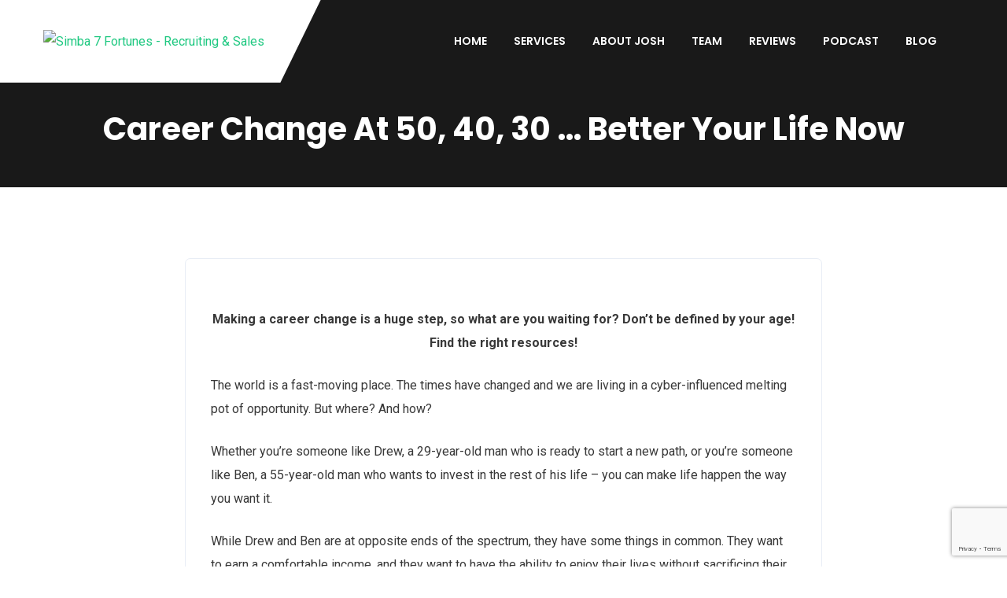

--- FILE ---
content_type: text/html; charset=UTF-8
request_url: https://simba7.com/career-change-at-50-40-30-better-your-life-now/
body_size: 28304
content:
<!doctype html>
<html lang="en">
<head>
    <meta charset="UTF-8">
    <meta name="viewport" content="width=device-width, initial-scale=1">
    <link rel="profile" href="//gmpg.org/xfn/11">
    <meta name='robots' content='index, follow, max-image-preview:large, max-snippet:-1, max-video-preview:-1' />
	<style>img:is([sizes="auto" i], [sizes^="auto," i]) { contain-intrinsic-size: 3000px 1500px }</style>
	
	<!-- This site is optimized with the Yoast SEO plugin v25.5 - https://yoast.com/wordpress/plugins/seo/ -->
	<title>Career Change At 50, 40, 30 ... Better Your Life Now - Simba 7 Fortunes - Recruiting &amp; Sales</title>
	<link rel="canonical" href="https://simba7.com/career-change-at-50-40-30-better-your-life-now/" />
	<meta property="og:locale" content="en_US" />
	<meta property="og:type" content="article" />
	<meta property="og:title" content="Career Change At 50, 40, 30 ... Better Your Life Now - Simba 7 Fortunes - Recruiting &amp; Sales" />
	<meta property="og:description" content="Making a career change is a huge step, so what are you waiting for? Don&#8217;t be defined by your age! Find the right resources! The world is a fast-moving place. The times have changed and we are living in a cyber-influenced melting pot of opportunity. But where? And how? Whether you&#8217;re someone like Drew, a [&hellip;]" />
	<meta property="og:url" content="https://simba7.com/career-change-at-50-40-30-better-your-life-now/" />
	<meta property="og:site_name" content="Simba 7 Fortunes - Recruiting &amp; Sales" />
	<meta property="article:publisher" content="https://web.facebook.com/joshkhicks" />
	<meta property="article:published_time" content="2020-11-15T23:10:10+00:00" />
	<meta property="article:modified_time" content="2020-11-15T23:16:59+00:00" />
	<meta property="og:image" content="https://simba7.com/wp-content/uploads/2020/11/adult-analyzing-brainstorming-1080865-scaled.jpg" />
	<meta property="og:image:width" content="2560" />
	<meta property="og:image:height" content="1707" />
	<meta property="og:image:type" content="image/jpeg" />
	<meta name="author" content="admin" />
	<meta name="twitter:card" content="summary_large_image" />
	<meta name="twitter:creator" content="@Simba7Companies" />
	<meta name="twitter:site" content="@Simba7Companies" />
	<meta name="twitter:label1" content="Written by" />
	<meta name="twitter:data1" content="admin" />
	<meta name="twitter:label2" content="Est. reading time" />
	<meta name="twitter:data2" content="4 minutes" />
	<!-- / Yoast SEO plugin. -->


<link rel='dns-prefetch' href='//fonts.googleapis.com' />
<link rel="alternate" type="application/rss+xml" title="Simba 7 Fortunes - Recruiting &amp; Sales &raquo; Feed" href="https://simba7.com/feed/" />
<link rel="alternate" type="application/rss+xml" title="Simba 7 Fortunes - Recruiting &amp; Sales &raquo; Comments Feed" href="https://simba7.com/comments/feed/" />
<link rel="alternate" type="application/rss+xml" title="Simba 7 Fortunes - Recruiting &amp; Sales &raquo; Career Change At 50, 40, 30 &#8230; Better Your Life Now Comments Feed" href="https://simba7.com/career-change-at-50-40-30-better-your-life-now/feed/" />
<script type="text/javascript">
/* <![CDATA[ */
window._wpemojiSettings = {"baseUrl":"https:\/\/s.w.org\/images\/core\/emoji\/16.0.1\/72x72\/","ext":".png","svgUrl":"https:\/\/s.w.org\/images\/core\/emoji\/16.0.1\/svg\/","svgExt":".svg","source":{"concatemoji":"https:\/\/simba7.com\/wp-includes\/js\/wp-emoji-release.min.js?ver=6.8.3"}};
/*! This file is auto-generated */
!function(s,n){var o,i,e;function c(e){try{var t={supportTests:e,timestamp:(new Date).valueOf()};sessionStorage.setItem(o,JSON.stringify(t))}catch(e){}}function p(e,t,n){e.clearRect(0,0,e.canvas.width,e.canvas.height),e.fillText(t,0,0);var t=new Uint32Array(e.getImageData(0,0,e.canvas.width,e.canvas.height).data),a=(e.clearRect(0,0,e.canvas.width,e.canvas.height),e.fillText(n,0,0),new Uint32Array(e.getImageData(0,0,e.canvas.width,e.canvas.height).data));return t.every(function(e,t){return e===a[t]})}function u(e,t){e.clearRect(0,0,e.canvas.width,e.canvas.height),e.fillText(t,0,0);for(var n=e.getImageData(16,16,1,1),a=0;a<n.data.length;a++)if(0!==n.data[a])return!1;return!0}function f(e,t,n,a){switch(t){case"flag":return n(e,"\ud83c\udff3\ufe0f\u200d\u26a7\ufe0f","\ud83c\udff3\ufe0f\u200b\u26a7\ufe0f")?!1:!n(e,"\ud83c\udde8\ud83c\uddf6","\ud83c\udde8\u200b\ud83c\uddf6")&&!n(e,"\ud83c\udff4\udb40\udc67\udb40\udc62\udb40\udc65\udb40\udc6e\udb40\udc67\udb40\udc7f","\ud83c\udff4\u200b\udb40\udc67\u200b\udb40\udc62\u200b\udb40\udc65\u200b\udb40\udc6e\u200b\udb40\udc67\u200b\udb40\udc7f");case"emoji":return!a(e,"\ud83e\udedf")}return!1}function g(e,t,n,a){var r="undefined"!=typeof WorkerGlobalScope&&self instanceof WorkerGlobalScope?new OffscreenCanvas(300,150):s.createElement("canvas"),o=r.getContext("2d",{willReadFrequently:!0}),i=(o.textBaseline="top",o.font="600 32px Arial",{});return e.forEach(function(e){i[e]=t(o,e,n,a)}),i}function t(e){var t=s.createElement("script");t.src=e,t.defer=!0,s.head.appendChild(t)}"undefined"!=typeof Promise&&(o="wpEmojiSettingsSupports",i=["flag","emoji"],n.supports={everything:!0,everythingExceptFlag:!0},e=new Promise(function(e){s.addEventListener("DOMContentLoaded",e,{once:!0})}),new Promise(function(t){var n=function(){try{var e=JSON.parse(sessionStorage.getItem(o));if("object"==typeof e&&"number"==typeof e.timestamp&&(new Date).valueOf()<e.timestamp+604800&&"object"==typeof e.supportTests)return e.supportTests}catch(e){}return null}();if(!n){if("undefined"!=typeof Worker&&"undefined"!=typeof OffscreenCanvas&&"undefined"!=typeof URL&&URL.createObjectURL&&"undefined"!=typeof Blob)try{var e="postMessage("+g.toString()+"("+[JSON.stringify(i),f.toString(),p.toString(),u.toString()].join(",")+"));",a=new Blob([e],{type:"text/javascript"}),r=new Worker(URL.createObjectURL(a),{name:"wpTestEmojiSupports"});return void(r.onmessage=function(e){c(n=e.data),r.terminate(),t(n)})}catch(e){}c(n=g(i,f,p,u))}t(n)}).then(function(e){for(var t in e)n.supports[t]=e[t],n.supports.everything=n.supports.everything&&n.supports[t],"flag"!==t&&(n.supports.everythingExceptFlag=n.supports.everythingExceptFlag&&n.supports[t]);n.supports.everythingExceptFlag=n.supports.everythingExceptFlag&&!n.supports.flag,n.DOMReady=!1,n.readyCallback=function(){n.DOMReady=!0}}).then(function(){return e}).then(function(){var e;n.supports.everything||(n.readyCallback(),(e=n.source||{}).concatemoji?t(e.concatemoji):e.wpemoji&&e.twemoji&&(t(e.twemoji),t(e.wpemoji)))}))}((window,document),window._wpemojiSettings);
/* ]]> */
</script>

<style id='wp-emoji-styles-inline-css' type='text/css'>

	img.wp-smiley, img.emoji {
		display: inline !important;
		border: none !important;
		box-shadow: none !important;
		height: 1em !important;
		width: 1em !important;
		margin: 0 0.07em !important;
		vertical-align: -0.1em !important;
		background: none !important;
		padding: 0 !important;
	}
</style>
<link rel='stylesheet' id='wp-block-library-css' href='https://simba7.com/wp-includes/css/dist/block-library/style.min.css?ver=6.8.3' type='text/css' media='all' />
<style id='classic-theme-styles-inline-css' type='text/css'>
/*! This file is auto-generated */
.wp-block-button__link{color:#fff;background-color:#32373c;border-radius:9999px;box-shadow:none;text-decoration:none;padding:calc(.667em + 2px) calc(1.333em + 2px);font-size:1.125em}.wp-block-file__button{background:#32373c;color:#fff;text-decoration:none}
</style>
<style id='global-styles-inline-css' type='text/css'>
:root{--wp--preset--aspect-ratio--square: 1;--wp--preset--aspect-ratio--4-3: 4/3;--wp--preset--aspect-ratio--3-4: 3/4;--wp--preset--aspect-ratio--3-2: 3/2;--wp--preset--aspect-ratio--2-3: 2/3;--wp--preset--aspect-ratio--16-9: 16/9;--wp--preset--aspect-ratio--9-16: 9/16;--wp--preset--color--black: #000000;--wp--preset--color--cyan-bluish-gray: #abb8c3;--wp--preset--color--white: #ffffff;--wp--preset--color--pale-pink: #f78da7;--wp--preset--color--vivid-red: #cf2e2e;--wp--preset--color--luminous-vivid-orange: #ff6900;--wp--preset--color--luminous-vivid-amber: #fcb900;--wp--preset--color--light-green-cyan: #7bdcb5;--wp--preset--color--vivid-green-cyan: #00d084;--wp--preset--color--pale-cyan-blue: #8ed1fc;--wp--preset--color--vivid-cyan-blue: #0693e3;--wp--preset--color--vivid-purple: #9b51e0;--wp--preset--gradient--vivid-cyan-blue-to-vivid-purple: linear-gradient(135deg,rgba(6,147,227,1) 0%,rgb(155,81,224) 100%);--wp--preset--gradient--light-green-cyan-to-vivid-green-cyan: linear-gradient(135deg,rgb(122,220,180) 0%,rgb(0,208,130) 100%);--wp--preset--gradient--luminous-vivid-amber-to-luminous-vivid-orange: linear-gradient(135deg,rgba(252,185,0,1) 0%,rgba(255,105,0,1) 100%);--wp--preset--gradient--luminous-vivid-orange-to-vivid-red: linear-gradient(135deg,rgba(255,105,0,1) 0%,rgb(207,46,46) 100%);--wp--preset--gradient--very-light-gray-to-cyan-bluish-gray: linear-gradient(135deg,rgb(238,238,238) 0%,rgb(169,184,195) 100%);--wp--preset--gradient--cool-to-warm-spectrum: linear-gradient(135deg,rgb(74,234,220) 0%,rgb(151,120,209) 20%,rgb(207,42,186) 40%,rgb(238,44,130) 60%,rgb(251,105,98) 80%,rgb(254,248,76) 100%);--wp--preset--gradient--blush-light-purple: linear-gradient(135deg,rgb(255,206,236) 0%,rgb(152,150,240) 100%);--wp--preset--gradient--blush-bordeaux: linear-gradient(135deg,rgb(254,205,165) 0%,rgb(254,45,45) 50%,rgb(107,0,62) 100%);--wp--preset--gradient--luminous-dusk: linear-gradient(135deg,rgb(255,203,112) 0%,rgb(199,81,192) 50%,rgb(65,88,208) 100%);--wp--preset--gradient--pale-ocean: linear-gradient(135deg,rgb(255,245,203) 0%,rgb(182,227,212) 50%,rgb(51,167,181) 100%);--wp--preset--gradient--electric-grass: linear-gradient(135deg,rgb(202,248,128) 0%,rgb(113,206,126) 100%);--wp--preset--gradient--midnight: linear-gradient(135deg,rgb(2,3,129) 0%,rgb(40,116,252) 100%);--wp--preset--font-size--small: 13px;--wp--preset--font-size--medium: 20px;--wp--preset--font-size--large: 36px;--wp--preset--font-size--x-large: 42px;--wp--preset--spacing--20: 0.44rem;--wp--preset--spacing--30: 0.67rem;--wp--preset--spacing--40: 1rem;--wp--preset--spacing--50: 1.5rem;--wp--preset--spacing--60: 2.25rem;--wp--preset--spacing--70: 3.38rem;--wp--preset--spacing--80: 5.06rem;--wp--preset--shadow--natural: 6px 6px 9px rgba(0, 0, 0, 0.2);--wp--preset--shadow--deep: 12px 12px 50px rgba(0, 0, 0, 0.4);--wp--preset--shadow--sharp: 6px 6px 0px rgba(0, 0, 0, 0.2);--wp--preset--shadow--outlined: 6px 6px 0px -3px rgba(255, 255, 255, 1), 6px 6px rgba(0, 0, 0, 1);--wp--preset--shadow--crisp: 6px 6px 0px rgba(0, 0, 0, 1);}:where(.is-layout-flex){gap: 0.5em;}:where(.is-layout-grid){gap: 0.5em;}body .is-layout-flex{display: flex;}.is-layout-flex{flex-wrap: wrap;align-items: center;}.is-layout-flex > :is(*, div){margin: 0;}body .is-layout-grid{display: grid;}.is-layout-grid > :is(*, div){margin: 0;}:where(.wp-block-columns.is-layout-flex){gap: 2em;}:where(.wp-block-columns.is-layout-grid){gap: 2em;}:where(.wp-block-post-template.is-layout-flex){gap: 1.25em;}:where(.wp-block-post-template.is-layout-grid){gap: 1.25em;}.has-black-color{color: var(--wp--preset--color--black) !important;}.has-cyan-bluish-gray-color{color: var(--wp--preset--color--cyan-bluish-gray) !important;}.has-white-color{color: var(--wp--preset--color--white) !important;}.has-pale-pink-color{color: var(--wp--preset--color--pale-pink) !important;}.has-vivid-red-color{color: var(--wp--preset--color--vivid-red) !important;}.has-luminous-vivid-orange-color{color: var(--wp--preset--color--luminous-vivid-orange) !important;}.has-luminous-vivid-amber-color{color: var(--wp--preset--color--luminous-vivid-amber) !important;}.has-light-green-cyan-color{color: var(--wp--preset--color--light-green-cyan) !important;}.has-vivid-green-cyan-color{color: var(--wp--preset--color--vivid-green-cyan) !important;}.has-pale-cyan-blue-color{color: var(--wp--preset--color--pale-cyan-blue) !important;}.has-vivid-cyan-blue-color{color: var(--wp--preset--color--vivid-cyan-blue) !important;}.has-vivid-purple-color{color: var(--wp--preset--color--vivid-purple) !important;}.has-black-background-color{background-color: var(--wp--preset--color--black) !important;}.has-cyan-bluish-gray-background-color{background-color: var(--wp--preset--color--cyan-bluish-gray) !important;}.has-white-background-color{background-color: var(--wp--preset--color--white) !important;}.has-pale-pink-background-color{background-color: var(--wp--preset--color--pale-pink) !important;}.has-vivid-red-background-color{background-color: var(--wp--preset--color--vivid-red) !important;}.has-luminous-vivid-orange-background-color{background-color: var(--wp--preset--color--luminous-vivid-orange) !important;}.has-luminous-vivid-amber-background-color{background-color: var(--wp--preset--color--luminous-vivid-amber) !important;}.has-light-green-cyan-background-color{background-color: var(--wp--preset--color--light-green-cyan) !important;}.has-vivid-green-cyan-background-color{background-color: var(--wp--preset--color--vivid-green-cyan) !important;}.has-pale-cyan-blue-background-color{background-color: var(--wp--preset--color--pale-cyan-blue) !important;}.has-vivid-cyan-blue-background-color{background-color: var(--wp--preset--color--vivid-cyan-blue) !important;}.has-vivid-purple-background-color{background-color: var(--wp--preset--color--vivid-purple) !important;}.has-black-border-color{border-color: var(--wp--preset--color--black) !important;}.has-cyan-bluish-gray-border-color{border-color: var(--wp--preset--color--cyan-bluish-gray) !important;}.has-white-border-color{border-color: var(--wp--preset--color--white) !important;}.has-pale-pink-border-color{border-color: var(--wp--preset--color--pale-pink) !important;}.has-vivid-red-border-color{border-color: var(--wp--preset--color--vivid-red) !important;}.has-luminous-vivid-orange-border-color{border-color: var(--wp--preset--color--luminous-vivid-orange) !important;}.has-luminous-vivid-amber-border-color{border-color: var(--wp--preset--color--luminous-vivid-amber) !important;}.has-light-green-cyan-border-color{border-color: var(--wp--preset--color--light-green-cyan) !important;}.has-vivid-green-cyan-border-color{border-color: var(--wp--preset--color--vivid-green-cyan) !important;}.has-pale-cyan-blue-border-color{border-color: var(--wp--preset--color--pale-cyan-blue) !important;}.has-vivid-cyan-blue-border-color{border-color: var(--wp--preset--color--vivid-cyan-blue) !important;}.has-vivid-purple-border-color{border-color: var(--wp--preset--color--vivid-purple) !important;}.has-vivid-cyan-blue-to-vivid-purple-gradient-background{background: var(--wp--preset--gradient--vivid-cyan-blue-to-vivid-purple) !important;}.has-light-green-cyan-to-vivid-green-cyan-gradient-background{background: var(--wp--preset--gradient--light-green-cyan-to-vivid-green-cyan) !important;}.has-luminous-vivid-amber-to-luminous-vivid-orange-gradient-background{background: var(--wp--preset--gradient--luminous-vivid-amber-to-luminous-vivid-orange) !important;}.has-luminous-vivid-orange-to-vivid-red-gradient-background{background: var(--wp--preset--gradient--luminous-vivid-orange-to-vivid-red) !important;}.has-very-light-gray-to-cyan-bluish-gray-gradient-background{background: var(--wp--preset--gradient--very-light-gray-to-cyan-bluish-gray) !important;}.has-cool-to-warm-spectrum-gradient-background{background: var(--wp--preset--gradient--cool-to-warm-spectrum) !important;}.has-blush-light-purple-gradient-background{background: var(--wp--preset--gradient--blush-light-purple) !important;}.has-blush-bordeaux-gradient-background{background: var(--wp--preset--gradient--blush-bordeaux) !important;}.has-luminous-dusk-gradient-background{background: var(--wp--preset--gradient--luminous-dusk) !important;}.has-pale-ocean-gradient-background{background: var(--wp--preset--gradient--pale-ocean) !important;}.has-electric-grass-gradient-background{background: var(--wp--preset--gradient--electric-grass) !important;}.has-midnight-gradient-background{background: var(--wp--preset--gradient--midnight) !important;}.has-small-font-size{font-size: var(--wp--preset--font-size--small) !important;}.has-medium-font-size{font-size: var(--wp--preset--font-size--medium) !important;}.has-large-font-size{font-size: var(--wp--preset--font-size--large) !important;}.has-x-large-font-size{font-size: var(--wp--preset--font-size--x-large) !important;}
:where(.wp-block-post-template.is-layout-flex){gap: 1.25em;}:where(.wp-block-post-template.is-layout-grid){gap: 1.25em;}
:where(.wp-block-columns.is-layout-flex){gap: 2em;}:where(.wp-block-columns.is-layout-grid){gap: 2em;}
:root :where(.wp-block-pullquote){font-size: 1.5em;line-height: 1.6;}
</style>
<link rel='stylesheet' id='ct-main-css-css' href='https://simba7.com/wp-content/plugins/case-theme-core/assets/css/main.css?ver=1.0.0' type='text/css' media='all' />
<link rel='stylesheet' id='progressbar-lib-css-css' href='https://simba7.com/wp-content/plugins/case-theme-core/assets/css/lib/progressbar.min.css?ver=0.7.1' type='text/css' media='all' />
<link rel='stylesheet' id='oc-css-css' href='https://simba7.com/wp-content/plugins/case-theme-core/assets/css/lib/owl.carousel.min.css?ver=2.2.1' type='text/css' media='all' />
<link rel='stylesheet' id='ct-slick-css-css' href='https://simba7.com/wp-content/plugins/case-theme-core/assets/css/lib/slick.css?ver=1.0.0' type='text/css' media='all' />
<link rel='stylesheet' id='ct-font-awesome-css' href='https://simba7.com/wp-content/plugins/case-theme-core/assets/plugin/font-awesome/css/font-awesome.min.css?ver=4.7.0' type='text/css' media='all' />
<link rel='stylesheet' id='contact-form-7-css' href='https://simba7.com/wp-content/plugins/contact-form-7/includes/css/styles.css?ver=6.1' type='text/css' media='all' />
<link rel='stylesheet' id='embedpress-style-css' href='https://simba7.com/wp-content/plugins/embedpress/assets/css/embedpress.css?ver=4.2.9' type='text/css' media='all' />
<link rel='stylesheet' id='formcraft-common-css' href='https://simba7.com/wp-content/plugins/formcraft3/dist/formcraft-common.css?ver=3.8.19' type='text/css' media='all' />
<link rel='stylesheet' id='formcraft-form-css' href='https://simba7.com/wp-content/plugins/formcraft3/dist/form.css?ver=3.8.19' type='text/css' media='all' />
<link rel='stylesheet' id='swpm.common-css' href='https://simba7.com/wp-content/plugins/simple-membership/css/swpm.common.css?ver=4.6.5' type='text/css' media='all' />
<link rel='stylesheet' id='woocommerce-layout-css' href='https://simba7.com/wp-content/plugins/woocommerce/assets/css/woocommerce-layout.css?ver=10.4.3' type='text/css' media='all' />
<link rel='stylesheet' id='woocommerce-smallscreen-css' href='https://simba7.com/wp-content/plugins/woocommerce/assets/css/woocommerce-smallscreen.css?ver=10.4.3' type='text/css' media='only screen and (max-width: 768px)' />
<link rel='stylesheet' id='woocommerce-general-css' href='https://simba7.com/wp-content/plugins/woocommerce/assets/css/woocommerce.css?ver=10.4.3' type='text/css' media='all' />
<style id='woocommerce-inline-inline-css' type='text/css'>
.woocommerce form .form-row .required { visibility: visible; }
</style>
<link rel='stylesheet' id='awsm-team-css' href='https://simba7.com/wp-content/plugins/awsm-team/css/team.min.css?ver=1.3.3' type='text/css' media='all' />
<link rel='stylesheet' id='grw-public-main-css-css' href='https://simba7.com/wp-content/plugins/widget-google-reviews/assets/css/public-main.css?ver=6.8.1' type='text/css' media='all' />
<link rel='stylesheet' id='cute-alert-css' href='https://simba7.com/wp-content/plugins/metform/public/assets/lib/cute-alert/style.css?ver=4.0.2' type='text/css' media='all' />
<link rel='stylesheet' id='text-editor-style-css' href='https://simba7.com/wp-content/plugins/metform/public/assets/css/text-editor.css?ver=4.0.2' type='text/css' media='all' />
<link rel='stylesheet' id='consultio-style-css' href='https://simba7.com/wp-content/themes/consultio/style.css?ver=6.8.3' type='text/css' media='all' />
<link rel='stylesheet' id='child-style-css' href='https://simba7.com/wp-content/themes/consultio-child/style.css?ver=6.8.3' type='text/css' media='all' />
<link rel='stylesheet' id='bootstrap-css' href='https://simba7.com/wp-content/themes/consultio/assets/css/bootstrap.min.css?ver=4.0.0' type='text/css' media='all' />
<link rel='stylesheet' id='font-awesome-css' href='https://simba7.com/wp-content/plugins/elementor/assets/lib/font-awesome/css/font-awesome.min.css?ver=4.7.0' type='text/css' media='all' />
<link rel='stylesheet' id='font-awesome-v5-css' href='https://simba7.com/wp-content/themes/consultio/assets/css/font-awesome5.min.css?ver=5.8.0' type='text/css' media='all' />
<link rel='stylesheet' id='font-flaticon-css' href='https://simba7.com/wp-content/themes/consultio/assets/css/flaticon.css?ver=3.2.1' type='text/css' media='all' />
<link rel='stylesheet' id='font-flaticon-v2-css' href='https://simba7.com/wp-content/themes/consultio/assets/css/flaticon-v2.css?ver=3.2.1' type='text/css' media='all' />
<link rel='stylesheet' id='font-flaticon-v3-css' href='https://simba7.com/wp-content/themes/consultio/assets/css/flaticon-v3.css?ver=3.2.1' type='text/css' media='all' />
<link rel='stylesheet' id='font-flaticon-v4-css' href='https://simba7.com/wp-content/themes/consultio/assets/css/flaticon-v4.css?ver=3.2.1' type='text/css' media='all' />
<link rel='stylesheet' id='font-flaticon-v5-css' href='https://simba7.com/wp-content/themes/consultio/assets/css/flaticon-v5.css?ver=3.2.1' type='text/css' media='all' />
<link rel='stylesheet' id='font-flaticon-v6-css' href='https://simba7.com/wp-content/themes/consultio/assets/css/flaticon-v6.css?ver=3.2.1' type='text/css' media='all' />
<link rel='stylesheet' id='font-flaticon-v7-css' href='https://simba7.com/wp-content/themes/consultio/assets/css/flaticon-v7.css?ver=3.2.1' type='text/css' media='all' />
<link rel='stylesheet' id='font-flaticon-v8-css' href='https://simba7.com/wp-content/themes/consultio/assets/css/flaticon-v8.css?ver=3.2.1' type='text/css' media='all' />
<link rel='stylesheet' id='font-material-icon-css' href='https://simba7.com/wp-content/themes/consultio/assets/css/material-design-iconic-font.min.css?ver=2.2.0' type='text/css' media='all' />
<link rel='stylesheet' id='magnific-popup-css' href='https://simba7.com/wp-content/themes/consultio/assets/css/magnific-popup.css?ver=1.0.0' type='text/css' media='all' />
<link rel='stylesheet' id='animate-css' href='https://simba7.com/wp-content/themes/consultio/assets/css/animate.css?ver=1.0.0' type='text/css' media='all' />
<link rel='stylesheet' id='consultio-theme-css' href='https://simba7.com/wp-content/themes/consultio/assets/css/theme.css?ver=3.2.1' type='text/css' media='all' />
<style id='consultio-theme-inline-css' type='text/css'>
:root{--gradient-color-from: #a57e3c;--gradient-color-to: #ebc951;--gradient-color-from-rgb: 165,126,60;--gradient-color-to-rgb: 235,201,81;}
		@media screen and (min-width: 1200px) {
					}
        @media screen and (max-width: 1199px) {
		body #pagetitle { padding-top: 50px !important; }body #pagetitle { padding-bottom: 50px !important; }        }
        		@media screen and (min-width: 1200px) {
		.ct-main-menu > li > a, .ct-header-popup-wrap .ct-main-menu-popup a, .ct-header-popup-wrap .ct-main-menu-popup .ct-menu-toggle { font-size: 14px !important; }		}
		body.search .site #pagetitle.page-title {
                background-image: url(https://simba7.com/wp-content/uploads/2020/07/hire-j-1-1.jpg);
            }/*@media screen and (min-width: 1200px) {
    #ct-header-wrap.ct-header-layout9 #ct-header .container, #ct-header-wrap #ct-header-top.ct-header-top10 .container {
        max-height: 80px;
    }
}
*/				
.swpm-post-not-logged-in-msg {
    font-size: 18px;
    font-weight: 800;
    margin: auto;
    padding: 10px;
    text-align: center;
}


.swpm-post-not-logged-in-msg a {
text-decoration: underline;
}				

#toolbarViewerRight{
    display: none;
}
</style>
<link rel='stylesheet' id='consultio-google-fonts-css' href='//fonts.googleapis.com/css?family=Roboto%3A300%2C400%2C400i%2C500%2C500i%2C600%2C600i%2C700%2C700i%7CPoppins%3A300%2C400%2C400i%2C500%2C500i%2C600%2C600i%2C700%2C700i%7CPlayfair+Display%3A400%2C400i%2C700%2C700i%2C800%2C900%7CMuli%3A400%7CLato%3A400%7CBarlow%3A400%2C700%7CNunito+Sans%3A400%2C600%2C700%2C900%7CKalam%3A400%7CRubik%3A400%7CInter%3A400%2C500%2C600%2C700&#038;subset=latin%2Clatin-ext&#038;ver=6.8.3' type='text/css' media='all' />
<link rel='stylesheet' id='woo-product-widgets-for-elementor-css' href='https://simba7.com/wp-content/plugins/woo-products-widgets-for-elementor/assets/css/woo-products-widgets.css?ver=2.0.0' type='text/css' media='all' />
<style id='woo-product-widgets-for-elementor-inline-css' type='text/css'>
@font-face {
			font-family: "WooCommerce";
			src: url("https://simba7.com/wp-content/plugins/woocommerce/assets/fonts/WooCommerce.eot");
			src: url("https://simba7.com/wp-content/plugins/woocommerce/assets/fonts/WooCommerce.eot?#iefix") format("embedded-opentype"),
				url("https://simba7.com/wp-content/plugins/woocommerce/assets/fonts/WooCommerce.woff") format("woff"),
				url("https://simba7.com/wp-content/plugins/woocommerce/assets/fonts/WooCommerce.ttf") format("truetype"),
				url("https://simba7.com/wp-content/plugins/woocommerce/assets/fonts/WooCommerce.svg#WooCommerce") format("svg");
			font-weight: normal;
			font-style: normal;
			}
</style>
<link rel='stylesheet' id='dashicons-css' href='https://simba7.com/wp-includes/css/dashicons.min.css?ver=6.8.3' type='text/css' media='all' />
<link rel='stylesheet' id='ekit-widget-styles-css' href='https://simba7.com/wp-content/plugins/elementskit-lite/widgets/init/assets/css/widget-styles.css?ver=3.5.5' type='text/css' media='all' />
<link rel='stylesheet' id='ekit-responsive-css' href='https://simba7.com/wp-content/plugins/elementskit-lite/widgets/init/assets/css/responsive.css?ver=3.5.5' type='text/css' media='all' />
<link rel='stylesheet' id='ari-fancybox-css' href='https://simba7.com/wp-content/plugins/ari-fancy-lightbox/assets/fancybox/jquery.fancybox.min.css?ver=1.4.1' type='text/css' media='all' />
<style id='ari-fancybox-inline-css' type='text/css'>
BODY .fancybox-container{z-index:200000}BODY .fancybox-is-open .fancybox-bg{opacity:0.87}BODY .fancybox-bg {background-color:#0f0f11}BODY .fancybox-thumbs {background-color:#ffffff}
</style>
<link rel='stylesheet' id='bdt-uikit-css' href='https://simba7.com/wp-content/plugins/bdthemes-element-pack-lite/assets/css/bdt-uikit.css?ver=3.21.7' type='text/css' media='all' />
<link rel='stylesheet' id='ep-helper-css' href='https://simba7.com/wp-content/plugins/bdthemes-element-pack-lite/assets/css/ep-helper.css?ver=8.3.6' type='text/css' media='all' />
<script type="text/javascript" src="https://simba7.com/wp-includes/js/jquery/jquery.min.js?ver=3.7.1" id="jquery-core-js"></script>
<script type="text/javascript" src="https://simba7.com/wp-includes/js/jquery/jquery-migrate.min.js?ver=3.4.1" id="jquery-migrate-js"></script>
<script type="text/javascript" src="https://simba7.com/wp-content/plugins/case-theme-core/assets/js/lib/waypoints.min.js?ver=2.0.5" id="waypoints-js"></script>
<script type="text/javascript" src="https://simba7.com/wp-content/plugins/woocommerce/assets/js/jquery-blockui/jquery.blockUI.min.js?ver=2.7.0-wc.10.4.3" id="wc-jquery-blockui-js" defer="defer" data-wp-strategy="defer"></script>
<script type="text/javascript" id="wc-add-to-cart-js-extra">
/* <![CDATA[ */
var wc_add_to_cart_params = {"ajax_url":"\/wp-admin\/admin-ajax.php","wc_ajax_url":"\/?wc-ajax=%%endpoint%%","i18n_view_cart":"View cart","cart_url":"https:\/\/simba7.com\/cart\/","is_cart":"","cart_redirect_after_add":"no"};
/* ]]> */
</script>
<script type="text/javascript" src="https://simba7.com/wp-content/plugins/woocommerce/assets/js/frontend/add-to-cart.min.js?ver=10.4.3" id="wc-add-to-cart-js" defer="defer" data-wp-strategy="defer"></script>
<script type="text/javascript" src="https://simba7.com/wp-content/plugins/woocommerce/assets/js/js-cookie/js.cookie.min.js?ver=2.1.4-wc.10.4.3" id="wc-js-cookie-js" defer="defer" data-wp-strategy="defer"></script>
<script type="text/javascript" id="woocommerce-js-extra">
/* <![CDATA[ */
var woocommerce_params = {"ajax_url":"\/wp-admin\/admin-ajax.php","wc_ajax_url":"\/?wc-ajax=%%endpoint%%","i18n_password_show":"Show password","i18n_password_hide":"Hide password"};
/* ]]> */
</script>
<script type="text/javascript" src="https://simba7.com/wp-content/plugins/woocommerce/assets/js/frontend/woocommerce.min.js?ver=10.4.3" id="woocommerce-js" defer="defer" data-wp-strategy="defer"></script>
<script type="text/javascript" defer="defer" src="https://simba7.com/wp-content/plugins/widget-google-reviews/assets/js/public-main.js?ver=6.8.1" id="grw-public-main-js-js"></script>
<script type="text/javascript" src="https://simba7.com/wp-content/themes/consultio/elementor/js/ct-inline-css.js?ver=3.2.1" id="ct-inline-css-js-js"></script>
<script type="text/javascript" id="ari-fancybox-js-extra">
/* <![CDATA[ */
var ARI_FANCYBOX = {"lightbox":{"backFocus":false,"trapFocus":false,"thumbs":{"hideOnClose":false},"touch":{"vertical":true,"momentum":true},"buttons":["slideShow","fullScreen","thumbs","close"],"lang":"custom","i18n":{"custom":{"PREV":"Previous","NEXT":"Next","PLAY_START":"Start slideshow (P)","PLAY_STOP":"Stop slideshow (P)","FULL_SCREEN":"Full screen (F)","THUMBS":"Thumbnails (G)","CLOSE":"Close (Esc)","ERROR":"The requested content cannot be loaded. <br\/> Please try again later."}}},"convert":{"pdf":{"convert":true}},"sanitize":null,"viewers":{"pdfjs":{"url":"https:\/\/simba7.com\/wp-content\/plugins\/ari-fancy-lightbox\/assets\/pdfjs\/web\/viewer.html"}}};
/* ]]> */
</script>
<script type="text/javascript" src="https://simba7.com/wp-content/plugins/ari-fancy-lightbox/assets/fancybox/jquery.fancybox.min.js?ver=1.4.1" id="ari-fancybox-js"></script>
<link rel="https://api.w.org/" href="https://simba7.com/wp-json/" /><link rel="alternate" title="JSON" type="application/json" href="https://simba7.com/wp-json/wp/v2/posts/16986" /><link rel="EditURI" type="application/rsd+xml" title="RSD" href="https://simba7.com/xmlrpc.php?rsd" />
<meta name="generator" content="WordPress 6.8.3" />
<meta name="generator" content="WooCommerce 10.4.3" />
<link rel='shortlink' href='https://simba7.com/?p=16986' />
<meta name="generator" content="Redux 4.5.9" /><meta name="google-site-verification" content="3lZdSTWiHxjUmBmtj6LjdsawV_DnyjTn-kGT9HHqsrw" />

<meta name="google-site-verification" content="PAog5LGKHbhQ_bJTIpj3F5UHdrAA1L24zQxQ_TILD6w" />

<!-- Facebook Pixel Code -->
<script>
!function(f,b,e,v,n,t,s)
{if(f.fbq)return;n=f.fbq=function(){n.callMethod?
n.callMethod.apply(n,arguments):n.queue.push(arguments)};
if(!f._fbq)f._fbq=n;n.push=n;n.loaded=!0;n.version='2.0';
n.queue=[];t=b.createElement(e);t.async=!0;
t.src=v;s=b.getElementsByTagName(e)[0];
s.parentNode.insertBefore(t,s)}(window, document,'script',
'https://connect.facebook.net/en_US/fbevents.js');
fbq('init', '520790305143131');
fbq('track', 'PageView');
</script>
<noscript><img height="1" width="1" style="display:none"
src="https://www.facebook.com/tr?id=520790305143131&ev=PageView&noscript=1"
/></noscript>
<!-- End Facebook Pixel Code -->


<!-- Global site tag (gtag.js) - Google Analytics -->
<script async src="https://www.googletagmanager.com/gtag/js?id=UA-36668960-1"></script>
<script>
  window.dataLayer = window.dataLayer || [];
  function gtag(){dataLayer.push(arguments);}
  gtag('js', new Date());

  gtag('config', 'UA-36668960-1');
</script>


<!-- Facebook Pixel Code -->
<script>
!function(f,b,e,v,n,t,s)
{if(f.fbq)return;n=f.fbq=function(){n.callMethod?
n.callMethod.apply(n,arguments):n.queue.push(arguments)};
if(!f._fbq)f._fbq=n;n.push=n;n.loaded=!0;n.version='2.0';
n.queue=[];t=b.createElement(e);t.async=!0;
t.src=v;s=b.getElementsByTagName(e)[0];
s.parentNode.insertBefore(t,s)}(window, document,'script',
'https://connect.facebook.net/en_US/fbevents.js');
fbq('init', '476820459830502');
fbq('track', 'PageView');
</script>
<noscript><img height="1" width="1" style="display:none"
src="https://www.facebook.com/tr?id=476820459830502&ev=PageView&noscript=1"
/></noscript>
<!-- End Facebook Pixel Code --><link rel="icon" type="image/png" href="https://simba7.com/wp-content/uploads/2020/07/s7-180-e1562691753448.png"/><link rel="pingback" href="https://simba7.com/xmlrpc.php">	<noscript><style>.woocommerce-product-gallery{ opacity: 1 !important; }</style></noscript>
	<meta name="generator" content="Elementor 3.33.4; features: additional_custom_breakpoints; settings: css_print_method-external, google_font-enabled, font_display-auto">
      <meta name="onesignal" content="wordpress-plugin"/>
            <script>

      window.OneSignalDeferred = window.OneSignalDeferred || [];

      OneSignalDeferred.push(function(OneSignal) {
        var oneSignal_options = {};
        window._oneSignalInitOptions = oneSignal_options;

        oneSignal_options['serviceWorkerParam'] = { scope: '/' };
oneSignal_options['serviceWorkerPath'] = 'OneSignalSDKWorker.js.php';

        OneSignal.Notifications.setDefaultUrl("https://simba7.com");

        oneSignal_options['wordpress'] = true;
oneSignal_options['appId'] = '05bf07d1-a943-4b23-9d03-d80d088d7d33';
oneSignal_options['allowLocalhostAsSecureOrigin'] = true;
oneSignal_options['welcomeNotification'] = { };
oneSignal_options['welcomeNotification']['title'] = "";
oneSignal_options['welcomeNotification']['message'] = "";
oneSignal_options['path'] = "https://simba7.com/wp-content/plugins/onesignal-free-web-push-notifications/sdk_files/";
oneSignal_options['safari_web_id'] = "web.onesignal.auto.3c5e9739-5d2f-4f69-94b2-78aed3043174";
oneSignal_options['promptOptions'] = { };
oneSignal_options['notifyButton'] = { };
oneSignal_options['notifyButton']['enable'] = true;
oneSignal_options['notifyButton']['position'] = 'bottom-left';
oneSignal_options['notifyButton']['theme'] = 'default';
oneSignal_options['notifyButton']['size'] = 'medium';
oneSignal_options['notifyButton']['displayPredicate'] = function() {
              return !OneSignal.User.PushSubscription.optedIn;
            };
oneSignal_options['notifyButton']['showCredit'] = false;
oneSignal_options['notifyButton']['text'] = {};
oneSignal_options['notifyButton']['colors'] = {};
oneSignal_options['notifyButton']['colors']['circle.background'] = '#926F36';
              OneSignal.init(window._oneSignalInitOptions);
              OneSignal.Slidedown.promptPush()      });

      function documentInitOneSignal() {
        var oneSignal_elements = document.getElementsByClassName("OneSignal-prompt");

        var oneSignalLinkClickHandler = function(event) { OneSignal.Notifications.requestPermission(); event.preventDefault(); };        for(var i = 0; i < oneSignal_elements.length; i++)
          oneSignal_elements[i].addEventListener('click', oneSignalLinkClickHandler, false);
      }

      if (document.readyState === 'complete') {
           documentInitOneSignal();
      }
      else {
           window.addEventListener("load", function(event){
               documentInitOneSignal();
          });
      }
    </script>
			<style>
				.e-con.e-parent:nth-of-type(n+4):not(.e-lazyloaded):not(.e-no-lazyload),
				.e-con.e-parent:nth-of-type(n+4):not(.e-lazyloaded):not(.e-no-lazyload) * {
					background-image: none !important;
				}
				@media screen and (max-height: 1024px) {
					.e-con.e-parent:nth-of-type(n+3):not(.e-lazyloaded):not(.e-no-lazyload),
					.e-con.e-parent:nth-of-type(n+3):not(.e-lazyloaded):not(.e-no-lazyload) * {
						background-image: none !important;
					}
				}
				@media screen and (max-height: 640px) {
					.e-con.e-parent:nth-of-type(n+2):not(.e-lazyloaded):not(.e-no-lazyload),
					.e-con.e-parent:nth-of-type(n+2):not(.e-lazyloaded):not(.e-no-lazyload) * {
						background-image: none !important;
					}
				}
			</style>
			<style type="text/css">.broken_link, a.broken_link {
	text-decoration: line-through;
}</style><meta name="generator" content="Powered by Slider Revolution 6.6.20 - responsive, Mobile-Friendly Slider Plugin for WordPress with comfortable drag and drop interface." />
<link rel="icon" href="https://simba7.com/wp-content/uploads/2021/06/cropped-s700-32x32.png" sizes="32x32" />
<link rel="icon" href="https://simba7.com/wp-content/uploads/2021/06/cropped-s700-192x192.png" sizes="192x192" />
<link rel="apple-touch-icon" href="https://simba7.com/wp-content/uploads/2021/06/cropped-s700-180x180.png" />
<meta name="msapplication-TileImage" content="https://simba7.com/wp-content/uploads/2021/06/cropped-s700-270x270.png" />
<script>function setREVStartSize(e){
			//window.requestAnimationFrame(function() {
				window.RSIW = window.RSIW===undefined ? window.innerWidth : window.RSIW;
				window.RSIH = window.RSIH===undefined ? window.innerHeight : window.RSIH;
				try {
					var pw = document.getElementById(e.c).parentNode.offsetWidth,
						newh;
					pw = pw===0 || isNaN(pw) || (e.l=="fullwidth" || e.layout=="fullwidth") ? window.RSIW : pw;
					e.tabw = e.tabw===undefined ? 0 : parseInt(e.tabw);
					e.thumbw = e.thumbw===undefined ? 0 : parseInt(e.thumbw);
					e.tabh = e.tabh===undefined ? 0 : parseInt(e.tabh);
					e.thumbh = e.thumbh===undefined ? 0 : parseInt(e.thumbh);
					e.tabhide = e.tabhide===undefined ? 0 : parseInt(e.tabhide);
					e.thumbhide = e.thumbhide===undefined ? 0 : parseInt(e.thumbhide);
					e.mh = e.mh===undefined || e.mh=="" || e.mh==="auto" ? 0 : parseInt(e.mh,0);
					if(e.layout==="fullscreen" || e.l==="fullscreen")
						newh = Math.max(e.mh,window.RSIH);
					else{
						e.gw = Array.isArray(e.gw) ? e.gw : [e.gw];
						for (var i in e.rl) if (e.gw[i]===undefined || e.gw[i]===0) e.gw[i] = e.gw[i-1];
						e.gh = e.el===undefined || e.el==="" || (Array.isArray(e.el) && e.el.length==0)? e.gh : e.el;
						e.gh = Array.isArray(e.gh) ? e.gh : [e.gh];
						for (var i in e.rl) if (e.gh[i]===undefined || e.gh[i]===0) e.gh[i] = e.gh[i-1];
											
						var nl = new Array(e.rl.length),
							ix = 0,
							sl;
						e.tabw = e.tabhide>=pw ? 0 : e.tabw;
						e.thumbw = e.thumbhide>=pw ? 0 : e.thumbw;
						e.tabh = e.tabhide>=pw ? 0 : e.tabh;
						e.thumbh = e.thumbhide>=pw ? 0 : e.thumbh;
						for (var i in e.rl) nl[i] = e.rl[i]<window.RSIW ? 0 : e.rl[i];
						sl = nl[0];
						for (var i in nl) if (sl>nl[i] && nl[i]>0) { sl = nl[i]; ix=i;}
						var m = pw>(e.gw[ix]+e.tabw+e.thumbw) ? 1 : (pw-(e.tabw+e.thumbw)) / (e.gw[ix]);
						newh =  (e.gh[ix] * m) + (e.tabh + e.thumbh);
					}
					var el = document.getElementById(e.c);
					if (el!==null && el) el.style.height = newh+"px";
					el = document.getElementById(e.c+"_wrapper");
					if (el!==null && el) {
						el.style.height = newh+"px";
						el.style.display = "block";
					}
				} catch(e){
					console.log("Failure at Presize of Slider:" + e)
				}
			//});
		  };</script>
<style id="ct_theme_options-dynamic-css" title="dynamic-css" class="redux-options-output">body #pagetitle{background-image:url('https://simba7.com/wp-content/uploads/2018/02/josh-k-hicks-with-recruiters.png');}body #pagetitle{padding-top:140px;padding-bottom:50px;}a{color:#1fc881;}a:hover{color:#1aaf80;}a:active{color:#1aaf80;}</style></head>

<body class="wp-singular post-template-default single single-post postid-16986 single-format-standard wp-theme-consultio wp-child-theme-consultio-child theme-consultio woocommerce-no-js redux-page  site-h2 body-default-font heading-default-font header-sticky  btn-type-gradient  mobile-header-light  site-404-default elementor-default elementor-kit-4202">
        <div id="page" class="site">
        <header id="ct-masthead">
    <div id="ct-header-wrap" class="ct-header-layout2 header-trans is-sticky">
        <div id="ct-header" class="ct-header-main">
            <div class="container">
                <div class="row">
                    <div class="ct-header-branding">
                        <div class="ct-header-branding-inner">
                            <a class="logo-dark" href="https://simba7.com/" title="Simba 7 Fortunes - Recruiting &amp; Sales" rel="home"><img src="https://simba7.com/wp-content/uploads/2023/03/Simba-7-Horizontal-Black-e1679085642537.png" alt="Simba 7 Fortunes - Recruiting &amp; Sales"/></a><a class="logo-light" href="https://simba7.com/" title="Simba 7 Fortunes - Recruiting &amp; Sales" rel="home"><img src="https://simba7.com/wp-content/uploads/2023/03/Simba-7-Horizontal-White-01.png" alt="Simba 7 Fortunes - Recruiting &amp; Sales"/></a><a class="logo-mobile" href="https://simba7.com/" title="Simba 7 Fortunes - Recruiting &amp; Sales" rel="home"><img src="https://simba7.com/wp-content/uploads/2020/07/s7-180-e1562691753448.png" alt="Simba 7 Fortunes - Recruiting &amp; Sales"/></a>                        </div>
                    </div>
                    <div class="ct-header-navigation">
                        <nav class="ct-main-navigation">
                            <div class="ct-main-navigation-inner">
                                                                    <div class="ct-logo-mobile">
                                        <a href="" title="" rel="home"><img src="https://simba7.com/wp-content/uploads/2020/07/s7-180-e1562691753448.png" alt=""/></a>
                                    </div>
                                                                                                <ul id="menu-main" class="ct-main-menu sub-hover children-arrow clearfix"><li id="menu-item-17109" class="menu-item menu-item-type-post_type menu-item-object-page menu-item-home menu-item-17109"><a href="https://simba7.com/"><span>HOME</span></a></li>
<li id="menu-item-18535" class="menu-item menu-item-type-custom menu-item-object-custom menu-item-18535"><a target="_blank" href="https://simba7university.com/"><span>SERVICES</span></a></li>
<li id="menu-item-10824" class="menu-item menu-item-type-post_type menu-item-object-page menu-item-10824"><a href="https://simba7.com/hire-josh/"><span>ABOUT JOSH</span></a></li>
<li id="menu-item-17335" class="menu-item menu-item-type-post_type menu-item-object-page menu-item-17335"><a href="https://simba7.com/team/"><span>TEAM</span></a></li>
<li id="menu-item-10826" class="menu-item menu-item-type-post_type menu-item-object-page menu-item-10826"><a href="https://simba7.com/reviews/"><span>REVIEWS</span></a></li>
<li id="menu-item-10822" class="menu-item menu-item-type-post_type menu-item-object-page menu-item-10822"><a href="https://simba7.com/podcast/"><span>PODCAST</span></a></li>
<li id="menu-item-16960" class="menu-item menu-item-type-post_type menu-item-object-page menu-item-16960"><a href="https://simba7.com/blog/"><span>BLOG</span></a></li>
</ul>                            </div>
                        </nav>
                        <div class="ct-header-meta">
                                                                                                            </div>
                    </div>
                </div>
            </div>
            <div id="ct-menu-mobile">
                                <span class="btn-nav-mobile open-menu">
                    <span></span>
                </span>
            </div>
        </div>
    </div>
</header>
            <div id="pagetitle" class="page-title bg-image  text-center">
            <div class="container">
                <div class="page-title-inner">
                    
                    <div class="page-title-holder">
                                                                        <h1 class="page-title">Career Change At 50, 40, 30 &#8230; Better Your Life Now</h1>                    </div>

                                    </div>
            </div>
        </div>
    
            <div id="content" class="site-content">
        	<div class="content-inner">
<div class="container content-container">
    <div class="row content-row">
        <div id="primary"  class="content-area col-12">
            <main id="main" class="site-main">
                <article id="post-16986" class="single-hentry post-16986 post type-post status-publish format-standard has-post-thumbnail hentry category-uncategorized">
    <div class="entry-blog">
        <div class="entry-featured">                <img width="900" height="313" src="https://simba7.com/wp-content/uploads/2020/11/adult-analyzing-brainstorming-1080865-scaled-900x313.jpg" class="attachment-consultio-large size-consultio-large wp-post-image" alt="" decoding="async" />                            </div>        <div class="entry-body">

            
            
            <div class="entry-content clearfix">
                <p style="text-align: center;"><strong>Making a career change is a huge step, so what are you waiting for? Don&#8217;t be defined by your age! Find the right resources!</strong></p>
<p>The world is a fast-moving place. The times have changed and we are living in a cyber-influenced melting pot of opportunity. But where? And how?</p>
<p>Whether you&#8217;re someone like Drew, a 29-year-old man who is ready to start a new path, or you&#8217;re someone like Ben, a 55-year-old man who wants to invest in the rest of his life &#8211; you can make life happen the way you want it.</p>
<p>While Drew and Ben are at opposite ends of the spectrum, they have some things in common. They want to earn a comfortable income, and they want to have the ability to enjoy their lives without sacrificing their time at work.</p>
<p>Drew has his art projects he wants to pursue, while Ben is ready to relax in the cottage he&#8217;s spent decades upgrading.</p>
<p>They are both ready to enjoy their lives, and they do not want to be strapped down to a desk in an office or working labor.</p>
<p>Do you feel like it&#8217;s too late?</p>
<p>&nbsp;</p>
<p>Are you lost, not knowing which direction to take to gain your freedom back?<br />
Ben and Drew want similar virtues from a career.</p>
<p>&nbsp;</p>
<div><i><u><b>Work from anywhere</b></u></i></div>
<div><i><u><b> </b></u></i></div>
<div><i><u><b>Financial freedom</b></u></i></div>
<div><i><u><b> </b></u></i></div>
<div><i><u><b>Endless opportunity to grow</b></u></i></div>
<div><i><u><b> </b></u></i></div>
<div><i><u><b>Be your own boss</b></u></i></div>
<div></div>
<div></div>
<div>But they both ran into a few scams and hiccups &#8230;</div>
<div></div>
<div></div>
<div><span style="font-size: 14pt;"><strong>MLMs</strong></span></div>
<div>
<p>If you search &#8220;work from home&#8221; or &#8220;be your own boss,&#8221; you are bound to be recruited to an MLM (multi-level marketing aka pyramid selling).</p>
<p>In other words, get-rich-quick jobs&#8230; but they&#8217;re more like scams.</p>
<p>The commission you make off of one is not equivalent to how much work you have to put in.</p>
<p>Unless you&#8217;re an expert in marketing, and you&#8217;re willing to cough up a bunch of money to promote the product, or you&#8217;re okay with annoying your Facebook friends, this is probably not a realistic career path for you.</p>
<p>These range from makeup products to cannabidiol oils.</p>
</div>
<p>&nbsp;</p>
<p><span style="font-size: 14pt;"><strong>Sacrificing one for the other</strong></span></p>
<p>Drew and Ben are both ready to take their lives into their hands.</p>
<p>Which means, they don&#8217;t want to sacrifice their time or money working for a jerk or going to an office every day.</p>
<p>However, they start to feel like it&#8217;s too good to be true to have it all &#8211; financial, time, and location freedom.</p>
<p>This is a new age where businesses are all online. Even Ben is a wizard on the web.</p>
<p>The search goes on&#8230;</p>
<p>&nbsp;</p>
<p><span style="font-size: 14pt;"><strong>Online / Phone Sales</strong></span></p>
<p>Wherever you look online for a career that grants freedom in location, time, and money, you are always going to find a type of phone sales job.</p>
<p>These range from customer service call centers to recruiting nurses.</p>
<p>There are numerous options online, but for Drew and Ben, they want to make as much money as possible. Who doesn&#8217;t?</p>
<p>You can spend days searching which ones will be the best.</p>
<p>But remember who you are, what you want, and what would benefit you the most.</p>
<p>&nbsp;</p>
<p><span style="font-size: 14pt;"><strong>Truck Driver Recruiter</strong></span></p>
<p>Drew and Ben became intertwined because not only did they want the same freedoms in a new career, they both found being a truck driver recruiter was the the BEST option out there.</p>
<p>The commissions were excellent, ranging from $1,000 to $2,000 hiring just ONE driver.</p>
<p>They have fun talking to these unique individuals.</p>
<p>They feel good about helping truck drivers find jobs.</p>
<p>Truck drivers make the world go &#8217;round.</p>
<p>But most importantly, Ben and Drew found the location, money, and time freedom they always wanted in a career.</p>
<p>&nbsp;</p>
<p>&nbsp;</p>
<p>You are here today because you want freedom. You want to be successful in your happiness and your finances.</p>
<p>Either way, we all have something in common:</p>
<p>We need to make a living to support ourselves, our families, and to gain independence.</p>
<p>On average, a recruiter makes around $55,000 a year.</p>
<p>Not too bad but not too great, either.</p>
<p>After trial and error, choosing a career as a truck driver recruiter pushes you even higher on the pay scale.</p>
<p>On average, a truck driver recruiter makes an income of $93,600 a year.</p>
<p>There is no limit or cap on how much you can make.</p>
<p>&nbsp;</p>
<p>The reason why people find success in being a truck driver recruiter is because the commission for hiring one driver alone hits at least $1,200.</p>
<p>These recruiters usually schedule 2-3 hires a week and often more.</p>
<p>The entire nation is shorthanded of drivers and the turn-over rate is so high, there&#8217;s always promised business because truck drivers are continuously looking for new work. They are at high demand.</p>
<p>Ben and Drew both came across Josh Hicks, an entrepreneur and transportation recruiting coach.</p>
<p>They reached out to him because they saw the potential, but they didn&#8217;t quite know how to master it and really make a killing at it.</p>
<p>With over 20 years experience, Josh put together the secrets, steps, and companies to really excel. He created his own companies that don&#8217;t just push for one logistics brand, but multiple across the whole country.</p>
<p>&nbsp;</p>
<p><b>The opportunity is endless. </b></p>
<p>&nbsp;</p>
<ul class="ne elBulletList elBulletListNew elBulletList2 listBorder0" contenteditable="false" data-bold="inherit" data-gramm="false">
<li>The mindset needed to <b>excel</b></li>
<li><i class="fa fa-fw fa-check"></i>​The steps to take to make a <b>sale</b></li>
<li><i class="fa fa-fw fa-check"></i>​A <b>career</b> opportunity</li>
<li><i class="fa fa-fw fa-check"></i>​How to find your <b>purpose</b></li>
</ul>
<p>&nbsp;</p>
<p><b>Invest in yourself. Invest in your future.</b></p>
<p>&nbsp;</p>
<p><a href="https://simba7.com/training-programs/"><img fetchpriority="high" decoding="async" class="alignnone wp-image-16985 size-full" src="https://simba7.com/wp-content/uploads/2020/11/simba7banner.png" alt="" width="1600" height="200" srcset="https://simba7.com/wp-content/uploads/2020/11/simba7banner.png 1600w, https://simba7.com/wp-content/uploads/2020/11/simba7banner-300x38.png 300w, https://simba7.com/wp-content/uploads/2020/11/simba7banner-1024x128.png 1024w, https://simba7.com/wp-content/uploads/2020/11/simba7banner-768x96.png 768w, https://simba7.com/wp-content/uploads/2020/11/simba7banner-1536x192.png 1536w, https://simba7.com/wp-content/uploads/2020/11/simba7banner-600x75.png 600w" sizes="(max-width: 1600px) 100vw, 1600px" /></a></p>
            </div>

        </div>
    </div>
            <div class="entry-footer">
                            <div class="entry-social">
        <label>Share:</label>
                    <a class="fb-social" title="Facebook" target="_blank" href="http://www.facebook.com/sharer/sharer.php?u=https://simba7.com/career-change-at-50-40-30-better-your-life-now/"><i class="fab fac-facebook-f"></i></a>
                            <a class="tw-social" title="Twitter" target="_blank" href="https://twitter.com/intent/tweet?url=https://simba7.com/career-change-at-50-40-30-better-your-life-now/&text=Career Change At 50, 40, 30 &#8230; Better Your Life Now"><i class="fab fac-twitter"></i></a>
                            <a class="pin-social" title="Pinterest" target="_blank" href="http://pinterest.com/pin/create/button/?url=https://simba7.com/wp-content/uploads/2020/11/adult-analyzing-brainstorming-1080865-scaled.jpg&media=&description=Career Change At 50, 40, 30 &#8230; Better Your Life Now"><i class="fab fac-pinterest-p"></i></a>
                            <a class="in-social" title="LinkedIn" target="_blank" href="http://www.linkedin.com/shareArticle?mini=true&url=https://simba7.com/career-change-at-50-40-30-better-your-life-now/&title=Career Change At 50, 40, 30 &#8230; Better Your Life Now"><i class="fab fac-linkedin-in"></i></a>
            </div>
            </div>
    
                <div class="entry-navigation">
            <div class="nav-links">
                                    <div class="nav-item nav-post-prev">
                                                    <div class="nav-post-img">
                                <a  href="https://simba7.com/the-best-truck-driver-staffing-agencies-to-work-for/"><img src="https://simba7.com/wp-content/uploads/2020/11/achievement-agreement-arms-1068523-scaled-150x150.jpg" /></a>
                            </div>
                                                <div class="nav-post-meta">
                            <label>Previous Post</label>
                            <a  href="https://simba7.com/the-best-truck-driver-staffing-agencies-to-work-for/">The Best Truck Driver Staffing Agencies To Work For</a>
                        </div>
                    </div>
                                                    <div class="nav-item nav-post-next">
                                                    <div class="nav-post-img">
                                <a href="https://simba7.com/bullying-how-to-overcome-it/"><img src="https://simba7.com/wp-content/uploads/2020/11/board-game-boss-business-1040157-scaled-150x150.jpg" /></a>
                            </div>
                                                <div class="nav-post-meta">
                            <label>Next Post</label>
                            <a href="https://simba7.com/bullying-how-to-overcome-it/">Bullying &#8211; How To Overcome It</a>
                        </div>
                    </div>
                            </div><!-- .nav-links -->
        </div>
    </article><!-- #post -->            </main><!-- #main -->
        </div><!-- #primary -->

                <aside id="secondary" >
            <div class="sidebar-sticky">
                            </div>
        </aside>
            </div>
</div>
	</div><!-- #content inner -->
</div><!-- #content -->

<footer id="colophon" class="site-footer-custom">
            <div class="footer-custom-inner">
            <div class="container">
                <div class="row">
                    <div class="col-12">
                        		<div data-elementor-type="wp-post" data-elementor-id="20" class="elementor elementor-20" data-elementor-post-type="footer">
				        <section class="elementor-section elementor-top-section elementor-element elementor-element-6e8fc7d elementor-section-stretched elementor-section-boxed elementor-section-height-default elementor-section-height-default ct-header-fixed-none ct-row-max-none" data-id="6e8fc7d" data-element_type="section" data-settings="{&quot;stretch_section&quot;:&quot;section-stretched&quot;,&quot;background_background&quot;:&quot;classic&quot;}">
                            <div class="elementor-background-overlay"></div>
                
                        <div class="elementor-container elementor-column-gap-extended ">
                    <div class="elementor-column elementor-col-25 elementor-top-column elementor-element elementor-element-e15e108" data-id="e15e108" data-element_type="column">
        <div class="elementor-widget-wrap elementor-element-populated">
                    
        		<div class="elementor-element elementor-element-dd4fcc9 elementor-widget elementor-widget-image" data-id="dd4fcc9" data-element_type="widget" data-widget_type="image.default">
				<div class="elementor-widget-container">
															<img width="360" height="360" src="https://simba7.com/wp-content/uploads/2019/06/s7-logo-rtn.png" class="attachment-large size-large wp-image-4296" alt="" srcset="https://simba7.com/wp-content/uploads/2019/06/s7-logo-rtn.png 360w, https://simba7.com/wp-content/uploads/2019/06/s7-logo-rtn-300x300.png 300w, https://simba7.com/wp-content/uploads/2019/06/s7-logo-rtn-150x150.png 150w" sizes="(max-width: 360px) 100vw, 360px" />															</div>
				</div>
		            </div>
        </div>
                <div class="elementor-column elementor-col-25 elementor-top-column elementor-element elementor-element-b5c9012" data-id="b5c9012" data-element_type="column">
        <div class="elementor-widget-wrap elementor-element-populated">
                    
        		<div class="elementor-element elementor-element-ce17a5c elementor-widget elementor-widget-elementskit-heading" data-id="ce17a5c" data-element_type="widget" data-widget_type="elementskit-heading.default">
				<div class="elementor-widget-container">
					<div class="ekit-wid-con" ><div class="ekit-heading elementskit-section-title-wraper text_left   ekit_heading_tablet-   ekit_heading_mobile-"><h2 class="ekit-heading--title elementskit-section-title ">IMPORTANT LINKS</h2></div></div>				</div>
				</div>
				<div class="elementor-element elementor-element-ac36fa2 elementor-widget elementor-widget-spacer" data-id="ac36fa2" data-element_type="widget" data-widget_type="spacer.default">
				<div class="elementor-widget-container">
							<div class="elementor-spacer">
			<div class="elementor-spacer-inner"></div>
		</div>
						</div>
				</div>
				<div class="elementor-element elementor-element-aa0e5c2 elementor-widget elementor-widget-heading" data-id="aa0e5c2" data-element_type="widget" data-widget_type="heading.default">
				<div class="elementor-widget-container">
					<p class="elementor-heading-title elementor-size-default"><a href="https://simba7.com/services">Services</a></p>				</div>
				</div>
				<div class="elementor-element elementor-element-aef2a57 elementor-widget elementor-widget-spacer" data-id="aef2a57" data-element_type="widget" data-widget_type="spacer.default">
				<div class="elementor-widget-container">
							<div class="elementor-spacer">
			<div class="elementor-spacer-inner"></div>
		</div>
						</div>
				</div>
				<div class="elementor-element elementor-element-8bb3f0f elementor-widget elementor-widget-heading" data-id="8bb3f0f" data-element_type="widget" data-widget_type="heading.default">
				<div class="elementor-widget-container">
					<p class="elementor-heading-title elementor-size-default"><a href="https://simba7.com/podcast">Podcast</a></p>				</div>
				</div>
				<div class="elementor-element elementor-element-492e853 elementor-widget elementor-widget-spacer" data-id="492e853" data-element_type="widget" data-widget_type="spacer.default">
				<div class="elementor-widget-container">
							<div class="elementor-spacer">
			<div class="elementor-spacer-inner"></div>
		</div>
						</div>
				</div>
				<div class="elementor-element elementor-element-6626ab5 elementor-widget elementor-widget-heading" data-id="6626ab5" data-element_type="widget" data-widget_type="heading.default">
				<div class="elementor-widget-container">
					<p class="elementor-heading-title elementor-size-default"><a href="https://simba7.com/hire-josh">About Josh</a></p>				</div>
				</div>
				<div class="elementor-element elementor-element-97ced98 elementor-widget elementor-widget-spacer" data-id="97ced98" data-element_type="widget" data-widget_type="spacer.default">
				<div class="elementor-widget-container">
							<div class="elementor-spacer">
			<div class="elementor-spacer-inner"></div>
		</div>
						</div>
				</div>
				<div class="elementor-element elementor-element-544b589 elementor-widget elementor-widget-heading" data-id="544b589" data-element_type="widget" data-widget_type="heading.default">
				<div class="elementor-widget-container">
					<p class="elementor-heading-title elementor-size-default"><a href="https://simba7.com/reviews">Reviews</a></p>				</div>
				</div>
				<div class="elementor-element elementor-element-651dd17 elementor-widget elementor-widget-spacer" data-id="651dd17" data-element_type="widget" data-widget_type="spacer.default">
				<div class="elementor-widget-container">
							<div class="elementor-spacer">
			<div class="elementor-spacer-inner"></div>
		</div>
						</div>
				</div>
				<div class="elementor-element elementor-element-96d29a6 elementor-widget elementor-widget-heading" data-id="96d29a6" data-element_type="widget" data-widget_type="heading.default">
				<div class="elementor-widget-container">
					<p class="elementor-heading-title elementor-size-default"><a href="https://simba7.com/team">Team </a></p>				</div>
				</div>
				<div class="elementor-element elementor-element-9f841da elementor-widget elementor-widget-spacer" data-id="9f841da" data-element_type="widget" data-widget_type="spacer.default">
				<div class="elementor-widget-container">
							<div class="elementor-spacer">
			<div class="elementor-spacer-inner"></div>
		</div>
						</div>
				</div>
		            </div>
        </div>
                <div class="elementor-column elementor-col-25 elementor-top-column elementor-element elementor-element-b708c47" data-id="b708c47" data-element_type="column">
        <div class="elementor-widget-wrap elementor-element-populated">
                    
        		<div class="elementor-element elementor-element-51a391a elementor-widget elementor-widget-elementskit-heading" data-id="51a391a" data-element_type="widget" data-widget_type="elementskit-heading.default">
				<div class="elementor-widget-container">
					<div class="ekit-wid-con" ><div class="ekit-heading elementskit-section-title-wraper text_left   ekit_heading_tablet-   ekit_heading_mobile-"><h2 class="ekit-heading--title elementskit-section-title ">SUPPORT</h2></div></div>				</div>
				</div>
				<div class="elementor-element elementor-element-8492a5b elementor-widget elementor-widget-spacer" data-id="8492a5b" data-element_type="widget" data-widget_type="spacer.default">
				<div class="elementor-widget-container">
							<div class="elementor-spacer">
			<div class="elementor-spacer-inner"></div>
		</div>
						</div>
				</div>
				<div class="elementor-element elementor-element-eab6ce6 elementor-widget elementor-widget-heading" data-id="eab6ce6" data-element_type="widget" data-widget_type="heading.default">
				<div class="elementor-widget-container">
					<p class="elementor-heading-title elementor-size-default"><a href="https://simba7.com/contact">Contact</a></p>				</div>
				</div>
				<div class="elementor-element elementor-element-23f81a6 elementor-widget elementor-widget-spacer" data-id="23f81a6" data-element_type="widget" data-widget_type="spacer.default">
				<div class="elementor-widget-container">
							<div class="elementor-spacer">
			<div class="elementor-spacer-inner"></div>
		</div>
						</div>
				</div>
				<div class="elementor-element elementor-element-f7430ce elementor-widget elementor-widget-heading" data-id="f7430ce" data-element_type="widget" data-widget_type="heading.default">
				<div class="elementor-widget-container">
					<p class="elementor-heading-title elementor-size-default"><a href="https://simba7.com/privacy-policy">Privacy Policy</a></p>				</div>
				</div>
				<div class="elementor-element elementor-element-eb406c7 elementor-widget elementor-widget-spacer" data-id="eb406c7" data-element_type="widget" data-widget_type="spacer.default">
				<div class="elementor-widget-container">
							<div class="elementor-spacer">
			<div class="elementor-spacer-inner"></div>
		</div>
						</div>
				</div>
				<div class="elementor-element elementor-element-765d1ea elementor-widget elementor-widget-heading" data-id="765d1ea" data-element_type="widget" data-widget_type="heading.default">
				<div class="elementor-widget-container">
					<p class="elementor-heading-title elementor-size-default"><a href="https://simba7.com/terms-conditions/">Terms &amp; Conditions</a></p>				</div>
				</div>
				<div class="elementor-element elementor-element-7f00c5c elementor-widget elementor-widget-spacer" data-id="7f00c5c" data-element_type="widget" data-widget_type="spacer.default">
				<div class="elementor-widget-container">
							<div class="elementor-spacer">
			<div class="elementor-spacer-inner"></div>
		</div>
						</div>
				</div>
				<div class="elementor-element elementor-element-459da21 elementor-widget elementor-widget-heading" data-id="459da21" data-element_type="widget" data-widget_type="heading.default">
				<div class="elementor-widget-container">
					<p class="elementor-heading-title elementor-size-default"><a href="https://simba7.com/earning-disclaimer">Earning Disclaimer</a></p>				</div>
				</div>
				<div class="elementor-element elementor-element-d46d2ed elementor-widget elementor-widget-spacer" data-id="d46d2ed" data-element_type="widget" data-widget_type="spacer.default">
				<div class="elementor-widget-container">
							<div class="elementor-spacer">
			<div class="elementor-spacer-inner"></div>
		</div>
						</div>
				</div>
				<div class="elementor-element elementor-element-333e14b elementor-widget elementor-widget-heading" data-id="333e14b" data-element_type="widget" data-widget_type="heading.default">
				<div class="elementor-widget-container">
					<p class="elementor-heading-title elementor-size-default"><a href="https://simba7.com/agent/">Agent Login</a></p>				</div>
				</div>
				<div class="elementor-element elementor-element-7885ca5 elementor-widget elementor-widget-spacer" data-id="7885ca5" data-element_type="widget" data-widget_type="spacer.default">
				<div class="elementor-widget-container">
							<div class="elementor-spacer">
			<div class="elementor-spacer-inner"></div>
		</div>
						</div>
				</div>
				<div class="elementor-element elementor-element-8e09074 elementor-widget elementor-widget-heading" data-id="8e09074" data-element_type="widget" data-widget_type="heading.default">
				<div class="elementor-widget-container">
					<p class="elementor-heading-title elementor-size-default"><a href="https://simba7.com/salesrep/">Sales Rep</a></p>				</div>
				</div>
				<div class="elementor-element elementor-element-e232044 elementor-widget elementor-widget-spacer" data-id="e232044" data-element_type="widget" data-widget_type="spacer.default">
				<div class="elementor-widget-container">
							<div class="elementor-spacer">
			<div class="elementor-spacer-inner"></div>
		</div>
						</div>
				</div>
				<div class="elementor-element elementor-element-27b85e5 elementor-widget elementor-widget-heading" data-id="27b85e5" data-element_type="widget" data-widget_type="heading.default">
				<div class="elementor-widget-container">
					<p class="elementor-heading-title elementor-size-default"><a href="https://simba7.com/faq/">FAQ</a></p>				</div>
				</div>
				<div class="elementor-element elementor-element-2b047b3 elementor-widget elementor-widget-spacer" data-id="2b047b3" data-element_type="widget" data-widget_type="spacer.default">
				<div class="elementor-widget-container">
							<div class="elementor-spacer">
			<div class="elementor-spacer-inner"></div>
		</div>
						</div>
				</div>
		            </div>
        </div>
                <div class="elementor-column elementor-col-25 elementor-top-column elementor-element elementor-element-8e70ce0" data-id="8e70ce0" data-element_type="column">
        <div class="elementor-widget-wrap elementor-element-populated">
                    
        		<div class="elementor-element elementor-element-d84f2f8 elementor-widget elementor-widget-elementskit-heading" data-id="d84f2f8" data-element_type="widget" data-widget_type="elementskit-heading.default">
				<div class="elementor-widget-container">
					<div class="ekit-wid-con" ><div class="ekit-heading elementskit-section-title-wraper text_left   ekit_heading_tablet-   ekit_heading_mobile-"><h2 class="ekit-heading--title elementskit-section-title ">SIMBA 7 FORTUNES</h2></div></div>				</div>
				</div>
				<div class="elementor-element elementor-element-58556b2 elementor-widget elementor-widget-spacer" data-id="58556b2" data-element_type="widget" data-widget_type="spacer.default">
				<div class="elementor-widget-container">
							<div class="elementor-spacer">
			<div class="elementor-spacer-inner"></div>
		</div>
						</div>
				</div>
				<div class="elementor-element elementor-element-a0f910d elementor-widget elementor-widget-text-editor" data-id="a0f910d" data-element_type="widget" data-widget_type="text-editor.default">
				<div class="elementor-widget-container">
									<p>Headquarters</p><p>Bentonville, AR 72712</p><p>United States, Canada, Africa, India, Mexico, Costa Rica and Australia</p>								</div>
				</div>
				<div class="elementor-element elementor-element-41c1be9 elementor-widget elementor-widget-text-editor" data-id="41c1be9" data-element_type="widget" data-widget_type="text-editor.default">
				<div class="elementor-widget-container">
									<p><a href="tel:501-267-5991">501-267-5991</a></p>								</div>
				</div>
		            </div>
        </div>
                    </div>
        </section>
                <section class="elementor-section elementor-top-section elementor-element elementor-element-a0e42c5 elementor-section-stretched elementor-section-boxed elementor-section-height-default elementor-section-height-default ct-header-fixed-none ct-row-max-none" data-id="a0e42c5" data-element_type="section" data-settings="{&quot;stretch_section&quot;:&quot;section-stretched&quot;,&quot;background_background&quot;:&quot;classic&quot;}">
            
                        <div class="elementor-container elementor-column-gap-default ">
                    <div class="elementor-column elementor-col-33 elementor-top-column elementor-element elementor-element-363ded0" data-id="363ded0" data-element_type="column" data-settings="{&quot;background_background&quot;:&quot;classic&quot;}">
        <div class="elementor-widget-wrap elementor-element-populated">
                    
        		<div class="elementor-element elementor-element-b20943b elementor-widget elementor-widget-image" data-id="b20943b" data-element_type="widget" data-widget_type="image.default">
				<div class="elementor-widget-container">
															<img width="640" height="569" src="https://simba7.com/wp-content/uploads/2019/10/transparent-fille-1-jh-1024x910.png" class="attachment-large size-large wp-image-10902" alt="" srcset="https://simba7.com/wp-content/uploads/2019/10/transparent-fille-1-jh-1024x910.png 1024w, https://simba7.com/wp-content/uploads/2019/10/transparent-fille-1-jh-300x267.png 300w, https://simba7.com/wp-content/uploads/2019/10/transparent-fille-1-jh-768x683.png 768w, https://simba7.com/wp-content/uploads/2019/10/transparent-fille-1-jh-1536x1365.png 1536w, https://simba7.com/wp-content/uploads/2019/10/transparent-fille-1-jh-600x533.png 600w, https://simba7.com/wp-content/uploads/2019/10/transparent-fille-1-jh.png 1800w" sizes="(max-width: 640px) 100vw, 640px" />															</div>
				</div>
		            </div>
        </div>
                <div class="elementor-column elementor-col-33 elementor-top-column elementor-element elementor-element-6462863" data-id="6462863" data-element_type="column" data-settings="{&quot;background_background&quot;:&quot;classic&quot;}">
        <div class="elementor-widget-wrap elementor-element-populated">
                    
        		<div class="elementor-element elementor-element-ea7fdcf elementor-widget elementor-widget-image" data-id="ea7fdcf" data-element_type="widget" data-widget_type="image.default">
				<div class="elementor-widget-container">
																<a href="https://simba7media.com/" target="_blank">
							<img width="640" height="81" src="https://simba7.com/wp-content/uploads/2019/10/s7_1-011.png" class="attachment-large size-large wp-image-16858" alt="" srcset="https://simba7.com/wp-content/uploads/2019/10/s7_1-011.png 792w, https://simba7.com/wp-content/uploads/2019/10/s7_1-011-300x38.png 300w, https://simba7.com/wp-content/uploads/2019/10/s7_1-011-768x97.png 768w, https://simba7.com/wp-content/uploads/2019/10/s7_1-011-600x76.png 600w" sizes="(max-width: 640px) 100vw, 640px" />								</a>
															</div>
				</div>
		            </div>
        </div>
                <div class="elementor-column elementor-col-33 elementor-top-column elementor-element elementor-element-c906583" data-id="c906583" data-element_type="column" data-settings="{&quot;background_background&quot;:&quot;classic&quot;}">
        <div class="elementor-widget-wrap elementor-element-populated">
                    
        		<div class="elementor-element elementor-element-88c4723 elementor-widget elementor-widget-image" data-id="88c4723" data-element_type="widget" data-widget_type="image.default">
				<div class="elementor-widget-container">
															<img width="640" height="185" src="https://simba7.com/wp-content/uploads/2019/06/Josh-Squared-Podcast_2-1024x296.png" class="attachment-large size-large wp-image-4222" alt="" srcset="https://simba7.com/wp-content/uploads/2019/06/Josh-Squared-Podcast_2-1024x296.png 1024w, https://simba7.com/wp-content/uploads/2019/06/Josh-Squared-Podcast_2-300x87.png 300w, https://simba7.com/wp-content/uploads/2019/06/Josh-Squared-Podcast_2-768x222.png 768w, https://simba7.com/wp-content/uploads/2019/06/Josh-Squared-Podcast_2-1536x444.png 1536w, https://simba7.com/wp-content/uploads/2019/06/Josh-Squared-Podcast_2-2048x592.png 2048w, https://simba7.com/wp-content/uploads/2019/06/Josh-Squared-Podcast_2-600x174.png 600w" sizes="(max-width: 640px) 100vw, 640px" />															</div>
				</div>
		            </div>
        </div>
                    </div>
        </section>
                <section class="elementor-section elementor-top-section elementor-element elementor-element-00b7430 elementor-section-stretched elementor-section-boxed elementor-section-height-default elementor-section-height-default ct-header-fixed-none ct-row-max-none" data-id="00b7430" data-element_type="section" data-settings="{&quot;stretch_section&quot;:&quot;section-stretched&quot;,&quot;background_background&quot;:&quot;classic&quot;}">
                            <div class="elementor-background-overlay"></div>
                
                        <div class="elementor-container elementor-column-gap-default ">
                    <div class="elementor-column elementor-col-100 elementor-top-column elementor-element elementor-element-d03a9db" data-id="d03a9db" data-element_type="column" data-settings="{&quot;background_background&quot;:&quot;classic&quot;}">
        <div class="elementor-widget-wrap elementor-element-populated">
                    
        		<div class="elementor-element elementor-element-70f7602 elementor-shape-rounded elementor-grid-0 e-grid-align-center elementor-widget elementor-widget-social-icons" data-id="70f7602" data-element_type="widget" data-widget_type="social-icons.default">
				<div class="elementor-widget-container">
							<div class="elementor-social-icons-wrapper elementor-grid" role="list">
							<span class="elementor-grid-item" role="listitem">
					<a class="elementor-icon elementor-social-icon elementor-social-icon-facebook elementor-repeater-item-79d1893" href="https://web.facebook.com/joshkhicks" target="_blank">
						<span class="elementor-screen-only">Facebook</span>
						<i aria-hidden="true" class="fab fa-facebook"></i>					</a>
				</span>
							<span class="elementor-grid-item" role="listitem">
					<a class="elementor-icon elementor-social-icon elementor-social-icon-twitter elementor-repeater-item-cd91298" href="https://twitter.com/Simba7Companies" target="_blank">
						<span class="elementor-screen-only">Twitter</span>
						<i aria-hidden="true" class="fab fa-twitter"></i>					</a>
				</span>
							<span class="elementor-grid-item" role="listitem">
					<a class="elementor-icon elementor-social-icon elementor-social-icon-instagram elementor-repeater-item-df6e731" href="https://www.instagram.com/joshkhicks" target="_blank">
						<span class="elementor-screen-only">Instagram</span>
						<i aria-hidden="true" class="fab fa-instagram"></i>					</a>
				</span>
							<span class="elementor-grid-item" role="listitem">
					<a class="elementor-icon elementor-social-icon elementor-social-icon-youtube elementor-repeater-item-4a5605f" href="https://www.youtube.com/channel/UCoVXR6JdkSn-kaFCEyPdE8g" target="_blank">
						<span class="elementor-screen-only">Youtube</span>
						<i aria-hidden="true" class="fab fa-youtube"></i>					</a>
				</span>
							<span class="elementor-grid-item" role="listitem">
					<a class="elementor-icon elementor-social-icon elementor-social-icon-linkedin elementor-repeater-item-5d41d88" href="https://www.linkedin.com/in/jhsimba7companies" target="_blank">
						<span class="elementor-screen-only">Linkedin</span>
						<i aria-hidden="true" class="fab fa-linkedin"></i>					</a>
				</span>
					</div>
						</div>
				</div>
				<div class="elementor-element elementor-element-9324fcf elementor-widget elementor-widget-text-editor" data-id="9324fcf" data-element_type="widget" data-widget_type="text-editor.default">
				<div class="elementor-widget-container">
									<p style="text-align: center;">© 2026 Simba 7, LLC All rights reserved. <a href="https://simba7.com/terms-conditions/">Terms &amp; Conditions</a> | <a href="https://simba7.com/privacy-policy">Privacy Policy</a> | <a href="https://simba7.com/earning-disclaimer">Earnings Disclaimer</a></p>								</div>
				</div>
				<div class="elementor-element elementor-element-ca86215 elementor-widget elementor-widget-spacer" data-id="ca86215" data-element_type="widget" data-widget_type="spacer.default">
				<div class="elementor-widget-container">
							<div class="elementor-spacer">
			<div class="elementor-spacer-inner"></div>
		</div>
						</div>
				</div>
		            </div>
        </div>
                    </div>
        </section>
        		</div>
		                    </div>
                </div>
            </div>
        </div>
        <span class="ct-footer-year">2026</span>
</footer>    <a href="#" class="scroll-top"><i class="zmdi zmdi-long-arrow-up"></i></a>

</div><!-- #page -->
      
    <div id="ct-mouse-move" style="display: none;">
        <div class="circle-cursor circle-cursor--outer"></div>
        <div class="circle-cursor circle-cursor--inner"></div>
    </div>
    <div class="ct-header-elementor-popup">
        <div class="ct-close"><i class="ct-icon-close ct-center"></i></div>
        <div class="ct-header-popup-inner">
            <div class="ct-header-popup-scroll">
                <div class="ct-header-popup-main">
                                                            <div class="elementor-popup-social">
                        <a href="#" target="_blank"><i class="fab fac-tripadvisor"></i></a><a href="#" target="_blank"><i class="fab fac-twitter"></i></a><a href="#" target="_blank"><i class="fab fac-instagram"></i></a>                    </div>
                </div>
            </div>
        </div>
    </div>

		<script>
			window.RS_MODULES = window.RS_MODULES || {};
			window.RS_MODULES.modules = window.RS_MODULES.modules || {};
			window.RS_MODULES.waiting = window.RS_MODULES.waiting || [];
			window.RS_MODULES.defered = true;
			window.RS_MODULES.moduleWaiting = window.RS_MODULES.moduleWaiting || {};
			window.RS_MODULES.type = 'compiled';
		</script>
		<script type="speculationrules">
{"prefetch":[{"source":"document","where":{"and":[{"href_matches":"\/*"},{"not":{"href_matches":["\/wp-*.php","\/wp-admin\/*","\/wp-content\/uploads\/*","\/wp-content\/*","\/wp-content\/plugins\/*","\/wp-content\/themes\/consultio-child\/*","\/wp-content\/themes\/consultio\/*","\/*\\?(.+)"]}},{"not":{"selector_matches":"a[rel~=\"nofollow\"]"}},{"not":{"selector_matches":".no-prefetch, .no-prefetch a"}}]},"eagerness":"conservative"}]}
</script>
    <script type="text/javascript">
        jQuery( function($) {
            if ( typeof wc_add_to_cart_params === 'undefined' )
                return false;

            $(document.body).on( 'added_to_cart', function( event, fragments, cart_hash, $button ) {
                var $pid = $button.data('product_id');

                $.ajax({
                    type: 'POST',
                    url: wc_add_to_cart_params.ajax_url,
                    data: {
                        'action': 'item_added',
                        'id'    : $pid
                    },
                    success: function (response) {
                        $('.ct-widget-cart-wrap').addClass('open');
                    }
                });
            });
        });
    </script>
    

<script type="application/ld+json" class="saswp-schema-markup-output">
[{"@context":"https:\/\/schema.org\/","@graph":[{"@context":"https:\/\/schema.org\/","@type":"SiteNavigationElement","@id":"https:\/\/simba7.com\/#home","name":"HOME","url":"https:\/\/simba7.com\/"},{"@context":"https:\/\/schema.org\/","@type":"SiteNavigationElement","@id":"https:\/\/simba7.com\/#services","name":"SERVICES","url":"https:\/\/simba7university.com\/"},{"@context":"https:\/\/schema.org\/","@type":"SiteNavigationElement","@id":"https:\/\/simba7.com\/#about-josh","name":"ABOUT JOSH","url":"https:\/\/simba7.com\/hire-josh\/"},{"@context":"https:\/\/schema.org\/","@type":"SiteNavigationElement","@id":"https:\/\/simba7.com\/#team","name":"TEAM","url":"https:\/\/simba7.com\/team\/"},{"@context":"https:\/\/schema.org\/","@type":"SiteNavigationElement","@id":"https:\/\/simba7.com\/#reviews","name":"REVIEWS","url":"https:\/\/simba7.com\/reviews\/"},{"@context":"https:\/\/schema.org\/","@type":"SiteNavigationElement","@id":"https:\/\/simba7.com\/#podcast","name":"PODCAST","url":"https:\/\/simba7.com\/podcast\/"},{"@context":"https:\/\/schema.org\/","@type":"SiteNavigationElement","@id":"https:\/\/simba7.com\/#blog","name":"BLOG","url":"https:\/\/simba7.com\/blog\/"}]},

{"@context":"https:\/\/schema.org\/","@type":"WebSite","@id":"https:\/\/simba7.com#website","headline":"Simba 7 Fortunes - Recruiting &amp; Sales","name":"Simba 7 Fortunes - Recruiting &amp; Sales","description":"","url":"https:\/\/simba7.com"},

{"@context":"https:\/\/schema.org\/","@type":"Corporation","@id":"https:\/\/simba7.com#Organization","name":"Simba 7 Fortunes - Recruiting &amp; Sales","url":"https:\/\/simba7.com","sameAs":[],"logo":{"@type":"ImageObject","url":"https:\/\/simba7.com\/wp-content\/uploads\/2020\/07\/s7b000.png","width":"410","height":"150"}}]
</script>

			<script>
				const lazyloadRunObserver = () => {
					const lazyloadBackgrounds = document.querySelectorAll( `.e-con.e-parent:not(.e-lazyloaded)` );
					const lazyloadBackgroundObserver = new IntersectionObserver( ( entries ) => {
						entries.forEach( ( entry ) => {
							if ( entry.isIntersecting ) {
								let lazyloadBackground = entry.target;
								if( lazyloadBackground ) {
									lazyloadBackground.classList.add( 'e-lazyloaded' );
								}
								lazyloadBackgroundObserver.unobserve( entry.target );
							}
						});
					}, { rootMargin: '200px 0px 200px 0px' } );
					lazyloadBackgrounds.forEach( ( lazyloadBackground ) => {
						lazyloadBackgroundObserver.observe( lazyloadBackground );
					} );
				};
				const events = [
					'DOMContentLoaded',
					'elementor/lazyload/observe',
				];
				events.forEach( ( event ) => {
					document.addEventListener( event, lazyloadRunObserver );
				} );
			</script>
				<script type='text/javascript'>
		(function () {
			var c = document.body.className;
			c = c.replace(/woocommerce-no-js/, 'woocommerce-js');
			document.body.className = c;
		})();
	</script>
	<link rel='stylesheet' id='wc-blocks-style-css' href='https://simba7.com/wp-content/plugins/woocommerce/assets/client/blocks/wc-blocks.css?ver=wc-10.4.3' type='text/css' media='all' />
<link rel='stylesheet' id='elementor-frontend-css' href='https://simba7.com/wp-content/plugins/elementor/assets/css/frontend.min.css?ver=3.33.4' type='text/css' media='all' />
<link rel='stylesheet' id='elementor-post-20-css' href='https://simba7.com/wp-content/uploads/elementor/css/post-20.css?ver=1769678987' type='text/css' media='all' />
<link rel='stylesheet' id='widget-social-icons-css' href='https://simba7.com/wp-content/plugins/elementor/assets/css/widget-social-icons.min.css?ver=3.33.4' type='text/css' media='all' />
<link rel='stylesheet' id='e-apple-webkit-css' href='https://simba7.com/wp-content/plugins/elementor/assets/css/conditionals/apple-webkit.min.css?ver=3.33.4' type='text/css' media='all' />
<link rel='stylesheet' id='font-awesome-5-all-css' href='https://simba7.com/wp-content/plugins/elementor/assets/lib/font-awesome/css/all.min.css?ver=3.33.4' type='text/css' media='all' />
<link rel='stylesheet' id='font-awesome-4-shim-css' href='https://simba7.com/wp-content/plugins/elementor/assets/lib/font-awesome/css/v4-shims.min.css?ver=3.33.4' type='text/css' media='all' />
<link rel='stylesheet' id='elementor-icons-css' href='https://simba7.com/wp-content/plugins/elementor/assets/lib/eicons/css/elementor-icons.min.css?ver=5.44.0' type='text/css' media='all' />
<link rel='stylesheet' id='elementor-post-4202-css' href='https://simba7.com/wp-content/uploads/elementor/css/post-4202.css?ver=1769678986' type='text/css' media='all' />
<link rel='stylesheet' id='elementor-pro-css' href='https://simba7.com/wp-content/plugins/elementor-pro/assets/css/frontend.min.css?ver=3.22.1' type='text/css' media='all' />
<link rel='stylesheet' id='elementor-gf-local-poppins-css' href='https://simba7.com/wp-content/uploads/elementor/google-fonts/css/poppins.css?ver=1742296929' type='text/css' media='all' />
<link rel='stylesheet' id='elementor-gf-local-roboto-css' href='https://simba7.com/wp-content/uploads/elementor/google-fonts/css/roboto.css?ver=1742296937' type='text/css' media='all' />
<link rel='stylesheet' id='elementor-gf-local-robotoslab-css' href='https://simba7.com/wp-content/uploads/elementor/google-fonts/css/robotoslab.css?ver=1742296940' type='text/css' media='all' />
<link rel='stylesheet' id='elementor-icons-shared-0-css' href='https://simba7.com/wp-content/plugins/elementor/assets/lib/font-awesome/css/fontawesome.min.css?ver=5.15.3' type='text/css' media='all' />
<link rel='stylesheet' id='elementor-icons-fa-brands-css' href='https://simba7.com/wp-content/plugins/elementor/assets/lib/font-awesome/css/brands.min.css?ver=5.15.3' type='text/css' media='all' />
<link rel='stylesheet' id='rs-plugin-settings-css' href='https://simba7.com/wp-content/plugins/revslider/public/assets/css/rs6.css?ver=6.6.20' type='text/css' media='all' />
<style id='rs-plugin-settings-inline-css' type='text/css'>
#rs-demo-id {}
</style>
<script type="text/javascript" src="https://simba7.com/wp-content/plugins/case-theme-core/assets/js/main.js?ver=1.0.0" id="ct-core-main-js"></script>
<script type="text/javascript" src="https://simba7.com/wp-includes/js/dist/hooks.min.js?ver=4d63a3d491d11ffd8ac6" id="wp-hooks-js"></script>
<script type="text/javascript" src="https://simba7.com/wp-includes/js/dist/i18n.min.js?ver=5e580eb46a90c2b997e6" id="wp-i18n-js"></script>
<script type="text/javascript" id="wp-i18n-js-after">
/* <![CDATA[ */
wp.i18n.setLocaleData( { 'text direction\u0004ltr': [ 'ltr' ] } );
/* ]]> */
</script>
<script type="text/javascript" src="https://simba7.com/wp-content/plugins/contact-form-7/includes/swv/js/index.js?ver=6.1" id="swv-js"></script>
<script type="text/javascript" id="contact-form-7-js-before">
/* <![CDATA[ */
var wpcf7 = {
    "api": {
        "root": "https:\/\/simba7.com\/wp-json\/",
        "namespace": "contact-form-7\/v1"
    },
    "cached": 1
};
/* ]]> */
</script>
<script type="text/javascript" src="https://simba7.com/wp-content/plugins/contact-form-7/includes/js/index.js?ver=6.1" id="contact-form-7-js"></script>
<script type="text/javascript" id="embedpress-front-js-extra">
/* <![CDATA[ */
var eplocalize = {"ajaxurl":"https:\/\/simba7.com\/wp-admin\/admin-ajax.php","is_pro_plugin_active":"","nonce":"9c4ebc2ce6"};
/* ]]> */
</script>
<script type="text/javascript" src="https://simba7.com/wp-content/plugins/embedpress/assets/js/front.js?ver=4.2.9" id="embedpress-front-js"></script>
<script type="text/javascript" src="https://simba7.com/wp-content/plugins/revslider/public/assets/js/rbtools.min.js?ver=6.6.20" defer async id="tp-tools-js"></script>
<script type="text/javascript" src="https://simba7.com/wp-content/plugins/revslider/public/assets/js/rs6.min.js?ver=6.6.20" defer async id="revmin-js"></script>
<script type="text/javascript" src="https://simba7.com/wp-content/plugins/awsm-team/js/team.min.js?ver=1.3.3" id="awsm-team-js"></script>
<script type="text/javascript" src="https://simba7.com/wp-content/plugins/metform/public/assets/lib/cute-alert/cute-alert.js?ver=4.0.2" id="cute-alert-js"></script>
<script type="text/javascript" src="https://simba7.com/wp-content/themes/consultio/assets/js/bootstrap.min.js?ver=4.0.0" id="bootstrap-js"></script>
<script type="text/javascript" src="https://simba7.com/wp-content/themes/consultio/assets/js/nice-select.min.js?ver=all" id="nice-select-js"></script>
<script type="text/javascript" src="https://simba7.com/wp-content/themes/consultio/assets/js/match-height-min.js?ver=1.0.0" id="match-height-js"></script>
<script type="text/javascript" src="https://simba7.com/wp-content/themes/consultio/assets/js/magnific-popup.min.js?ver=1.0.0" id="magnific-popup-js"></script>
<script type="text/javascript" src="https://simba7.com/wp-content/themes/consultio/assets/js/progressbar.min.js?ver=1.0.0" id="progressbar-js"></script>
<script type="text/javascript" src="https://simba7.com/wp-content/themes/consultio/assets/js/wow.min.js?ver=1.0.0" id="wow-js"></script>
<script type="text/javascript" src="https://simba7.com/wp-includes/js/jquery/ui/core.min.js?ver=1.13.3" id="jquery-ui-core-js"></script>
<script type="text/javascript" src="https://simba7.com/wp-includes/js/jquery/ui/mouse.min.js?ver=1.13.3" id="jquery-ui-mouse-js"></script>
<script type="text/javascript" src="https://simba7.com/wp-includes/js/jquery/ui/slider.min.js?ver=1.13.3" id="jquery-ui-slider-js"></script>
<script type="text/javascript" src="https://simba7.com/wp-content/themes/consultio/assets/js/main.js?ver=3.2.1" id="consultio-main-js"></script>
<script type="text/javascript" src="https://simba7.com/wp-content/themes/consultio/woocommerce/woocommerce.js?ver=3.2.1" id="consultio-woocommerce-js"></script>
<script type="text/javascript" src="https://simba7.com/wp-content/plugins/elementskit-lite/libs/framework/assets/js/frontend-script.js?ver=3.5.5" id="elementskit-framework-js-frontend-js"></script>
<script type="text/javascript" id="elementskit-framework-js-frontend-js-after">
/* <![CDATA[ */
		var elementskit = {
			resturl: 'https://simba7.com/wp-json/elementskit/v1/',
		}

		
/* ]]> */
</script>
<script type="text/javascript" src="https://simba7.com/wp-content/plugins/elementskit-lite/widgets/init/assets/js/widget-scripts.js?ver=3.5.5" id="ekit-widget-scripts-js"></script>
<script type="text/javascript" src="https://simba7.com/wp-content/plugins/woocommerce/assets/js/sourcebuster/sourcebuster.min.js?ver=10.4.3" id="sourcebuster-js-js"></script>
<script type="text/javascript" id="wc-order-attribution-js-extra">
/* <![CDATA[ */
var wc_order_attribution = {"params":{"lifetime":1.0e-5,"session":30,"base64":false,"ajaxurl":"https:\/\/simba7.com\/wp-admin\/admin-ajax.php","prefix":"wc_order_attribution_","allowTracking":true},"fields":{"source_type":"current.typ","referrer":"current_add.rf","utm_campaign":"current.cmp","utm_source":"current.src","utm_medium":"current.mdm","utm_content":"current.cnt","utm_id":"current.id","utm_term":"current.trm","utm_source_platform":"current.plt","utm_creative_format":"current.fmt","utm_marketing_tactic":"current.tct","session_entry":"current_add.ep","session_start_time":"current_add.fd","session_pages":"session.pgs","session_count":"udata.vst","user_agent":"udata.uag"}};
/* ]]> */
</script>
<script type="text/javascript" src="https://simba7.com/wp-content/plugins/woocommerce/assets/js/frontend/order-attribution.min.js?ver=10.4.3" id="wc-order-attribution-js"></script>
<script type="text/javascript" src="https://www.google.com/recaptcha/api.js?render=6Lc1H6kUAAAAAFuRyVva8113TFAk9Z1AnflT3BC6&amp;ver=3.0" id="google-recaptcha-js"></script>
<script type="text/javascript" src="https://simba7.com/wp-includes/js/dist/vendor/wp-polyfill.min.js?ver=3.15.0" id="wp-polyfill-js"></script>
<script type="text/javascript" id="wpcf7-recaptcha-js-before">
/* <![CDATA[ */
var wpcf7_recaptcha = {
    "sitekey": "6Lc1H6kUAAAAAFuRyVva8113TFAk9Z1AnflT3BC6",
    "actions": {
        "homepage": "homepage",
        "contactform": "contactform"
    }
};
/* ]]> */
</script>
<script type="text/javascript" src="https://simba7.com/wp-content/plugins/contact-form-7/modules/recaptcha/index.js?ver=6.1" id="wpcf7-recaptcha-js"></script>
<script type="text/javascript" id="bdt-uikit-js-extra">
/* <![CDATA[ */
var element_pack_ajax_login_config = {"ajaxurl":"https:\/\/simba7.com\/wp-admin\/admin-ajax.php","language":"en","loadingmessage":"Sending user info, please wait...","unknownerror":"Unknown error, make sure access is correct!"};
var ElementPackConfig = {"ajaxurl":"https:\/\/simba7.com\/wp-admin\/admin-ajax.php","nonce":"86d3f8d3e0","data_table":{"language":{"lengthMenu":"Show _MENU_ Entries","info":"Showing _START_ to _END_ of _TOTAL_ entries","search":"Search :","paginate":{"previous":"Previous","next":"Next"}}},"contact_form":{"sending_msg":"Sending message please wait...","captcha_nd":"Invisible captcha not defined!","captcha_nr":"Could not get invisible captcha response!"},"mailchimp":{"subscribing":"Subscribing you please wait..."},"search":{"more_result":"More Results","search_result":"SEARCH RESULT","not_found":"not found"},"words_limit":{"read_more":"[read more]","read_less":"[read less]"},"elements_data":{"sections":[],"columns":[],"widgets":[]}};
/* ]]> */
</script>
<script type="text/javascript" src="https://simba7.com/wp-content/plugins/bdthemes-element-pack-lite/assets/js/bdt-uikit.min.js?ver=3.21.7" id="bdt-uikit-js"></script>
<script type="text/javascript" src="https://simba7.com/wp-content/plugins/bdthemes-element-pack-lite/assets/js/common/helper.min.js?ver=8.3.6" id="element-pack-helper-js"></script>
<script type="text/javascript" src="https://cdn.onesignal.com/sdks/web/v16/OneSignalSDK.page.js?ver=1.0.0" id="remote_sdk-js" defer="defer" data-wp-strategy="defer"></script>
<script type="text/javascript" src="https://simba7.com/wp-content/plugins/elementor/assets/lib/font-awesome/js/v4-shims.min.js?ver=3.33.4" id="font-awesome-4-shim-js"></script>
<script type="text/javascript" src="https://simba7.com/wp-content/plugins/elementor/assets/js/webpack.runtime.min.js?ver=3.33.4" id="elementor-webpack-runtime-js"></script>
<script type="text/javascript" src="https://simba7.com/wp-content/plugins/elementor/assets/js/frontend-modules.min.js?ver=3.33.4" id="elementor-frontend-modules-js"></script>
<script type="text/javascript" id="elementor-frontend-js-before">
/* <![CDATA[ */
var elementorFrontendConfig = {"environmentMode":{"edit":false,"wpPreview":false,"isScriptDebug":false},"i18n":{"shareOnFacebook":"Share on Facebook","shareOnTwitter":"Share on Twitter","pinIt":"Pin it","download":"Download","downloadImage":"Download image","fullscreen":"Fullscreen","zoom":"Zoom","share":"Share","playVideo":"Play Video","previous":"Previous","next":"Next","close":"Close","a11yCarouselPrevSlideMessage":"Previous slide","a11yCarouselNextSlideMessage":"Next slide","a11yCarouselFirstSlideMessage":"This is the first slide","a11yCarouselLastSlideMessage":"This is the last slide","a11yCarouselPaginationBulletMessage":"Go to slide"},"is_rtl":false,"breakpoints":{"xs":0,"sm":480,"md":768,"lg":1025,"xl":1440,"xxl":1600},"responsive":{"breakpoints":{"mobile":{"label":"Mobile Portrait","value":767,"default_value":767,"direction":"max","is_enabled":true},"mobile_extra":{"label":"Mobile Landscape","value":880,"default_value":880,"direction":"max","is_enabled":false},"tablet":{"label":"Tablet Portrait","value":1024,"default_value":1024,"direction":"max","is_enabled":true},"tablet_extra":{"label":"Tablet Landscape","value":1200,"default_value":1200,"direction":"max","is_enabled":false},"laptop":{"label":"Laptop","value":1366,"default_value":1366,"direction":"max","is_enabled":false},"widescreen":{"label":"Widescreen","value":2400,"default_value":2400,"direction":"min","is_enabled":false}},"hasCustomBreakpoints":false},"version":"3.33.4","is_static":false,"experimentalFeatures":{"additional_custom_breakpoints":true,"container":true,"theme_builder_v2":true,"nested-elements":true,"home_screen":true,"global_classes_should_enforce_capabilities":true,"e_variables":true,"cloud-library":true,"e_opt_in_v4_page":true,"import-export-customization":true,"display-conditions":true,"form-submissions":true,"taxonomy-filter":true},"urls":{"assets":"https:\/\/simba7.com\/wp-content\/plugins\/elementor\/assets\/","ajaxurl":"https:\/\/simba7.com\/wp-admin\/admin-ajax.php","uploadUrl":"https:\/\/simba7.com\/wp-content\/uploads"},"nonces":{"floatingButtonsClickTracking":"6d104ae7c4"},"swiperClass":"swiper","settings":{"page":[],"editorPreferences":[]},"kit":{"active_breakpoints":["viewport_mobile","viewport_tablet"],"global_image_lightbox":"yes","lightbox_enable_counter":"yes","lightbox_enable_fullscreen":"yes","lightbox_enable_zoom":"yes","lightbox_enable_share":"yes","lightbox_title_src":"title","lightbox_description_src":"description","woocommerce_notices_elements":[]},"post":{"id":16986,"title":"Career%20Change%20At%2050%2C%2040%2C%2030%20...%20Better%20Your%20Life%20Now%20-%20Simba%207%20Fortunes%20-%20Recruiting%20%26%20Sales","excerpt":"","featuredImage":"https:\/\/simba7.com\/wp-content\/uploads\/2020\/11\/adult-analyzing-brainstorming-1080865-scaled-1024x683.jpg"}};
/* ]]> */
</script>
<script type="text/javascript" src="https://simba7.com/wp-content/plugins/elementor/assets/js/frontend.min.js?ver=3.33.4" id="elementor-frontend-js"></script>
<script type="text/javascript" src="https://simba7.com/wp-content/plugins/elementor-pro/assets/js/webpack-pro.runtime.min.js?ver=3.22.1" id="elementor-pro-webpack-runtime-js"></script>
<script type="text/javascript" id="elementor-pro-frontend-js-before">
/* <![CDATA[ */
var ElementorProFrontendConfig = {"ajaxurl":"https:\/\/simba7.com\/wp-admin\/admin-ajax.php","nonce":"f6b16c1916","urls":{"assets":"https:\/\/simba7.com\/wp-content\/plugins\/elementor-pro\/assets\/","rest":"https:\/\/simba7.com\/wp-json\/"},"shareButtonsNetworks":{"facebook":{"title":"Facebook","has_counter":true},"twitter":{"title":"Twitter"},"linkedin":{"title":"LinkedIn","has_counter":true},"pinterest":{"title":"Pinterest","has_counter":true},"reddit":{"title":"Reddit","has_counter":true},"vk":{"title":"VK","has_counter":true},"odnoklassniki":{"title":"OK","has_counter":true},"tumblr":{"title":"Tumblr"},"digg":{"title":"Digg"},"skype":{"title":"Skype"},"stumbleupon":{"title":"StumbleUpon","has_counter":true},"mix":{"title":"Mix"},"telegram":{"title":"Telegram"},"pocket":{"title":"Pocket","has_counter":true},"xing":{"title":"XING","has_counter":true},"whatsapp":{"title":"WhatsApp"},"email":{"title":"Email"},"print":{"title":"Print"},"x-twitter":{"title":"X"},"threads":{"title":"Threads"}},"woocommerce":{"menu_cart":{"cart_page_url":"https:\/\/simba7.com\/cart\/","checkout_page_url":"https:\/\/simba7.com\/checkout\/","fragments_nonce":"4257cccac2"}},"facebook_sdk":{"lang":"en","app_id":""},"lottie":{"defaultAnimationUrl":"https:\/\/simba7.com\/wp-content\/plugins\/elementor-pro\/modules\/lottie\/assets\/animations\/default.json"}};
/* ]]> */
</script>
<script type="text/javascript" src="https://simba7.com/wp-content/plugins/elementor-pro/assets/js/frontend.min.js?ver=3.22.1" id="elementor-pro-frontend-js"></script>
<script type="text/javascript" src="https://simba7.com/wp-content/plugins/elementor-pro/assets/js/elements-handlers.min.js?ver=3.22.1" id="pro-elements-handlers-js"></script>
<script type="text/javascript" id="woo-product-widgets-for-elementor-js-extra">
/* <![CDATA[ */
var WooProWidgetsData = [];
/* ]]> */
</script>
<script type="text/javascript" src="https://simba7.com/wp-content/plugins/woo-products-widgets-for-elementor/assets/js/woo-products-widgets.js?ver=2.0.0" id="woo-product-widgets-for-elementor-js"></script>
<script type="text/javascript" src="https://simba7.com/wp-content/plugins/elementskit-lite/widgets/init/assets/js/animate-circle.min.js?ver=3.5.5" id="animate-circle-js"></script>
<script type="text/javascript" id="elementskit-elementor-js-extra">
/* <![CDATA[ */
var ekit_config = {"ajaxurl":"https:\/\/simba7.com\/wp-admin\/admin-ajax.php","nonce":"bd1564e305"};
/* ]]> */
</script>
<script type="text/javascript" src="https://simba7.com/wp-content/plugins/elementskit-lite/widgets/init/assets/js/elementor.js?ver=3.5.5" id="elementskit-elementor-js"></script>
    <script>
    jQuery(document).ready(function() {
      
    });
    </script>
    
</body>
</html>

<!-- Page cached by LiteSpeed Cache 7.6.2 on 2026-01-29 14:05:08 -->

--- FILE ---
content_type: text/html; charset=utf-8
request_url: https://www.google.com/recaptcha/api2/anchor?ar=1&k=6Lc1H6kUAAAAAFuRyVva8113TFAk9Z1AnflT3BC6&co=aHR0cHM6Ly9zaW1iYTcuY29tOjQ0Mw..&hl=en&v=N67nZn4AqZkNcbeMu4prBgzg&size=invisible&anchor-ms=20000&execute-ms=30000&cb=wt1ni4m762d
body_size: 48758
content:
<!DOCTYPE HTML><html dir="ltr" lang="en"><head><meta http-equiv="Content-Type" content="text/html; charset=UTF-8">
<meta http-equiv="X-UA-Compatible" content="IE=edge">
<title>reCAPTCHA</title>
<style type="text/css">
/* cyrillic-ext */
@font-face {
  font-family: 'Roboto';
  font-style: normal;
  font-weight: 400;
  font-stretch: 100%;
  src: url(//fonts.gstatic.com/s/roboto/v48/KFO7CnqEu92Fr1ME7kSn66aGLdTylUAMa3GUBHMdazTgWw.woff2) format('woff2');
  unicode-range: U+0460-052F, U+1C80-1C8A, U+20B4, U+2DE0-2DFF, U+A640-A69F, U+FE2E-FE2F;
}
/* cyrillic */
@font-face {
  font-family: 'Roboto';
  font-style: normal;
  font-weight: 400;
  font-stretch: 100%;
  src: url(//fonts.gstatic.com/s/roboto/v48/KFO7CnqEu92Fr1ME7kSn66aGLdTylUAMa3iUBHMdazTgWw.woff2) format('woff2');
  unicode-range: U+0301, U+0400-045F, U+0490-0491, U+04B0-04B1, U+2116;
}
/* greek-ext */
@font-face {
  font-family: 'Roboto';
  font-style: normal;
  font-weight: 400;
  font-stretch: 100%;
  src: url(//fonts.gstatic.com/s/roboto/v48/KFO7CnqEu92Fr1ME7kSn66aGLdTylUAMa3CUBHMdazTgWw.woff2) format('woff2');
  unicode-range: U+1F00-1FFF;
}
/* greek */
@font-face {
  font-family: 'Roboto';
  font-style: normal;
  font-weight: 400;
  font-stretch: 100%;
  src: url(//fonts.gstatic.com/s/roboto/v48/KFO7CnqEu92Fr1ME7kSn66aGLdTylUAMa3-UBHMdazTgWw.woff2) format('woff2');
  unicode-range: U+0370-0377, U+037A-037F, U+0384-038A, U+038C, U+038E-03A1, U+03A3-03FF;
}
/* math */
@font-face {
  font-family: 'Roboto';
  font-style: normal;
  font-weight: 400;
  font-stretch: 100%;
  src: url(//fonts.gstatic.com/s/roboto/v48/KFO7CnqEu92Fr1ME7kSn66aGLdTylUAMawCUBHMdazTgWw.woff2) format('woff2');
  unicode-range: U+0302-0303, U+0305, U+0307-0308, U+0310, U+0312, U+0315, U+031A, U+0326-0327, U+032C, U+032F-0330, U+0332-0333, U+0338, U+033A, U+0346, U+034D, U+0391-03A1, U+03A3-03A9, U+03B1-03C9, U+03D1, U+03D5-03D6, U+03F0-03F1, U+03F4-03F5, U+2016-2017, U+2034-2038, U+203C, U+2040, U+2043, U+2047, U+2050, U+2057, U+205F, U+2070-2071, U+2074-208E, U+2090-209C, U+20D0-20DC, U+20E1, U+20E5-20EF, U+2100-2112, U+2114-2115, U+2117-2121, U+2123-214F, U+2190, U+2192, U+2194-21AE, U+21B0-21E5, U+21F1-21F2, U+21F4-2211, U+2213-2214, U+2216-22FF, U+2308-230B, U+2310, U+2319, U+231C-2321, U+2336-237A, U+237C, U+2395, U+239B-23B7, U+23D0, U+23DC-23E1, U+2474-2475, U+25AF, U+25B3, U+25B7, U+25BD, U+25C1, U+25CA, U+25CC, U+25FB, U+266D-266F, U+27C0-27FF, U+2900-2AFF, U+2B0E-2B11, U+2B30-2B4C, U+2BFE, U+3030, U+FF5B, U+FF5D, U+1D400-1D7FF, U+1EE00-1EEFF;
}
/* symbols */
@font-face {
  font-family: 'Roboto';
  font-style: normal;
  font-weight: 400;
  font-stretch: 100%;
  src: url(//fonts.gstatic.com/s/roboto/v48/KFO7CnqEu92Fr1ME7kSn66aGLdTylUAMaxKUBHMdazTgWw.woff2) format('woff2');
  unicode-range: U+0001-000C, U+000E-001F, U+007F-009F, U+20DD-20E0, U+20E2-20E4, U+2150-218F, U+2190, U+2192, U+2194-2199, U+21AF, U+21E6-21F0, U+21F3, U+2218-2219, U+2299, U+22C4-22C6, U+2300-243F, U+2440-244A, U+2460-24FF, U+25A0-27BF, U+2800-28FF, U+2921-2922, U+2981, U+29BF, U+29EB, U+2B00-2BFF, U+4DC0-4DFF, U+FFF9-FFFB, U+10140-1018E, U+10190-1019C, U+101A0, U+101D0-101FD, U+102E0-102FB, U+10E60-10E7E, U+1D2C0-1D2D3, U+1D2E0-1D37F, U+1F000-1F0FF, U+1F100-1F1AD, U+1F1E6-1F1FF, U+1F30D-1F30F, U+1F315, U+1F31C, U+1F31E, U+1F320-1F32C, U+1F336, U+1F378, U+1F37D, U+1F382, U+1F393-1F39F, U+1F3A7-1F3A8, U+1F3AC-1F3AF, U+1F3C2, U+1F3C4-1F3C6, U+1F3CA-1F3CE, U+1F3D4-1F3E0, U+1F3ED, U+1F3F1-1F3F3, U+1F3F5-1F3F7, U+1F408, U+1F415, U+1F41F, U+1F426, U+1F43F, U+1F441-1F442, U+1F444, U+1F446-1F449, U+1F44C-1F44E, U+1F453, U+1F46A, U+1F47D, U+1F4A3, U+1F4B0, U+1F4B3, U+1F4B9, U+1F4BB, U+1F4BF, U+1F4C8-1F4CB, U+1F4D6, U+1F4DA, U+1F4DF, U+1F4E3-1F4E6, U+1F4EA-1F4ED, U+1F4F7, U+1F4F9-1F4FB, U+1F4FD-1F4FE, U+1F503, U+1F507-1F50B, U+1F50D, U+1F512-1F513, U+1F53E-1F54A, U+1F54F-1F5FA, U+1F610, U+1F650-1F67F, U+1F687, U+1F68D, U+1F691, U+1F694, U+1F698, U+1F6AD, U+1F6B2, U+1F6B9-1F6BA, U+1F6BC, U+1F6C6-1F6CF, U+1F6D3-1F6D7, U+1F6E0-1F6EA, U+1F6F0-1F6F3, U+1F6F7-1F6FC, U+1F700-1F7FF, U+1F800-1F80B, U+1F810-1F847, U+1F850-1F859, U+1F860-1F887, U+1F890-1F8AD, U+1F8B0-1F8BB, U+1F8C0-1F8C1, U+1F900-1F90B, U+1F93B, U+1F946, U+1F984, U+1F996, U+1F9E9, U+1FA00-1FA6F, U+1FA70-1FA7C, U+1FA80-1FA89, U+1FA8F-1FAC6, U+1FACE-1FADC, U+1FADF-1FAE9, U+1FAF0-1FAF8, U+1FB00-1FBFF;
}
/* vietnamese */
@font-face {
  font-family: 'Roboto';
  font-style: normal;
  font-weight: 400;
  font-stretch: 100%;
  src: url(//fonts.gstatic.com/s/roboto/v48/KFO7CnqEu92Fr1ME7kSn66aGLdTylUAMa3OUBHMdazTgWw.woff2) format('woff2');
  unicode-range: U+0102-0103, U+0110-0111, U+0128-0129, U+0168-0169, U+01A0-01A1, U+01AF-01B0, U+0300-0301, U+0303-0304, U+0308-0309, U+0323, U+0329, U+1EA0-1EF9, U+20AB;
}
/* latin-ext */
@font-face {
  font-family: 'Roboto';
  font-style: normal;
  font-weight: 400;
  font-stretch: 100%;
  src: url(//fonts.gstatic.com/s/roboto/v48/KFO7CnqEu92Fr1ME7kSn66aGLdTylUAMa3KUBHMdazTgWw.woff2) format('woff2');
  unicode-range: U+0100-02BA, U+02BD-02C5, U+02C7-02CC, U+02CE-02D7, U+02DD-02FF, U+0304, U+0308, U+0329, U+1D00-1DBF, U+1E00-1E9F, U+1EF2-1EFF, U+2020, U+20A0-20AB, U+20AD-20C0, U+2113, U+2C60-2C7F, U+A720-A7FF;
}
/* latin */
@font-face {
  font-family: 'Roboto';
  font-style: normal;
  font-weight: 400;
  font-stretch: 100%;
  src: url(//fonts.gstatic.com/s/roboto/v48/KFO7CnqEu92Fr1ME7kSn66aGLdTylUAMa3yUBHMdazQ.woff2) format('woff2');
  unicode-range: U+0000-00FF, U+0131, U+0152-0153, U+02BB-02BC, U+02C6, U+02DA, U+02DC, U+0304, U+0308, U+0329, U+2000-206F, U+20AC, U+2122, U+2191, U+2193, U+2212, U+2215, U+FEFF, U+FFFD;
}
/* cyrillic-ext */
@font-face {
  font-family: 'Roboto';
  font-style: normal;
  font-weight: 500;
  font-stretch: 100%;
  src: url(//fonts.gstatic.com/s/roboto/v48/KFO7CnqEu92Fr1ME7kSn66aGLdTylUAMa3GUBHMdazTgWw.woff2) format('woff2');
  unicode-range: U+0460-052F, U+1C80-1C8A, U+20B4, U+2DE0-2DFF, U+A640-A69F, U+FE2E-FE2F;
}
/* cyrillic */
@font-face {
  font-family: 'Roboto';
  font-style: normal;
  font-weight: 500;
  font-stretch: 100%;
  src: url(//fonts.gstatic.com/s/roboto/v48/KFO7CnqEu92Fr1ME7kSn66aGLdTylUAMa3iUBHMdazTgWw.woff2) format('woff2');
  unicode-range: U+0301, U+0400-045F, U+0490-0491, U+04B0-04B1, U+2116;
}
/* greek-ext */
@font-face {
  font-family: 'Roboto';
  font-style: normal;
  font-weight: 500;
  font-stretch: 100%;
  src: url(//fonts.gstatic.com/s/roboto/v48/KFO7CnqEu92Fr1ME7kSn66aGLdTylUAMa3CUBHMdazTgWw.woff2) format('woff2');
  unicode-range: U+1F00-1FFF;
}
/* greek */
@font-face {
  font-family: 'Roboto';
  font-style: normal;
  font-weight: 500;
  font-stretch: 100%;
  src: url(//fonts.gstatic.com/s/roboto/v48/KFO7CnqEu92Fr1ME7kSn66aGLdTylUAMa3-UBHMdazTgWw.woff2) format('woff2');
  unicode-range: U+0370-0377, U+037A-037F, U+0384-038A, U+038C, U+038E-03A1, U+03A3-03FF;
}
/* math */
@font-face {
  font-family: 'Roboto';
  font-style: normal;
  font-weight: 500;
  font-stretch: 100%;
  src: url(//fonts.gstatic.com/s/roboto/v48/KFO7CnqEu92Fr1ME7kSn66aGLdTylUAMawCUBHMdazTgWw.woff2) format('woff2');
  unicode-range: U+0302-0303, U+0305, U+0307-0308, U+0310, U+0312, U+0315, U+031A, U+0326-0327, U+032C, U+032F-0330, U+0332-0333, U+0338, U+033A, U+0346, U+034D, U+0391-03A1, U+03A3-03A9, U+03B1-03C9, U+03D1, U+03D5-03D6, U+03F0-03F1, U+03F4-03F5, U+2016-2017, U+2034-2038, U+203C, U+2040, U+2043, U+2047, U+2050, U+2057, U+205F, U+2070-2071, U+2074-208E, U+2090-209C, U+20D0-20DC, U+20E1, U+20E5-20EF, U+2100-2112, U+2114-2115, U+2117-2121, U+2123-214F, U+2190, U+2192, U+2194-21AE, U+21B0-21E5, U+21F1-21F2, U+21F4-2211, U+2213-2214, U+2216-22FF, U+2308-230B, U+2310, U+2319, U+231C-2321, U+2336-237A, U+237C, U+2395, U+239B-23B7, U+23D0, U+23DC-23E1, U+2474-2475, U+25AF, U+25B3, U+25B7, U+25BD, U+25C1, U+25CA, U+25CC, U+25FB, U+266D-266F, U+27C0-27FF, U+2900-2AFF, U+2B0E-2B11, U+2B30-2B4C, U+2BFE, U+3030, U+FF5B, U+FF5D, U+1D400-1D7FF, U+1EE00-1EEFF;
}
/* symbols */
@font-face {
  font-family: 'Roboto';
  font-style: normal;
  font-weight: 500;
  font-stretch: 100%;
  src: url(//fonts.gstatic.com/s/roboto/v48/KFO7CnqEu92Fr1ME7kSn66aGLdTylUAMaxKUBHMdazTgWw.woff2) format('woff2');
  unicode-range: U+0001-000C, U+000E-001F, U+007F-009F, U+20DD-20E0, U+20E2-20E4, U+2150-218F, U+2190, U+2192, U+2194-2199, U+21AF, U+21E6-21F0, U+21F3, U+2218-2219, U+2299, U+22C4-22C6, U+2300-243F, U+2440-244A, U+2460-24FF, U+25A0-27BF, U+2800-28FF, U+2921-2922, U+2981, U+29BF, U+29EB, U+2B00-2BFF, U+4DC0-4DFF, U+FFF9-FFFB, U+10140-1018E, U+10190-1019C, U+101A0, U+101D0-101FD, U+102E0-102FB, U+10E60-10E7E, U+1D2C0-1D2D3, U+1D2E0-1D37F, U+1F000-1F0FF, U+1F100-1F1AD, U+1F1E6-1F1FF, U+1F30D-1F30F, U+1F315, U+1F31C, U+1F31E, U+1F320-1F32C, U+1F336, U+1F378, U+1F37D, U+1F382, U+1F393-1F39F, U+1F3A7-1F3A8, U+1F3AC-1F3AF, U+1F3C2, U+1F3C4-1F3C6, U+1F3CA-1F3CE, U+1F3D4-1F3E0, U+1F3ED, U+1F3F1-1F3F3, U+1F3F5-1F3F7, U+1F408, U+1F415, U+1F41F, U+1F426, U+1F43F, U+1F441-1F442, U+1F444, U+1F446-1F449, U+1F44C-1F44E, U+1F453, U+1F46A, U+1F47D, U+1F4A3, U+1F4B0, U+1F4B3, U+1F4B9, U+1F4BB, U+1F4BF, U+1F4C8-1F4CB, U+1F4D6, U+1F4DA, U+1F4DF, U+1F4E3-1F4E6, U+1F4EA-1F4ED, U+1F4F7, U+1F4F9-1F4FB, U+1F4FD-1F4FE, U+1F503, U+1F507-1F50B, U+1F50D, U+1F512-1F513, U+1F53E-1F54A, U+1F54F-1F5FA, U+1F610, U+1F650-1F67F, U+1F687, U+1F68D, U+1F691, U+1F694, U+1F698, U+1F6AD, U+1F6B2, U+1F6B9-1F6BA, U+1F6BC, U+1F6C6-1F6CF, U+1F6D3-1F6D7, U+1F6E0-1F6EA, U+1F6F0-1F6F3, U+1F6F7-1F6FC, U+1F700-1F7FF, U+1F800-1F80B, U+1F810-1F847, U+1F850-1F859, U+1F860-1F887, U+1F890-1F8AD, U+1F8B0-1F8BB, U+1F8C0-1F8C1, U+1F900-1F90B, U+1F93B, U+1F946, U+1F984, U+1F996, U+1F9E9, U+1FA00-1FA6F, U+1FA70-1FA7C, U+1FA80-1FA89, U+1FA8F-1FAC6, U+1FACE-1FADC, U+1FADF-1FAE9, U+1FAF0-1FAF8, U+1FB00-1FBFF;
}
/* vietnamese */
@font-face {
  font-family: 'Roboto';
  font-style: normal;
  font-weight: 500;
  font-stretch: 100%;
  src: url(//fonts.gstatic.com/s/roboto/v48/KFO7CnqEu92Fr1ME7kSn66aGLdTylUAMa3OUBHMdazTgWw.woff2) format('woff2');
  unicode-range: U+0102-0103, U+0110-0111, U+0128-0129, U+0168-0169, U+01A0-01A1, U+01AF-01B0, U+0300-0301, U+0303-0304, U+0308-0309, U+0323, U+0329, U+1EA0-1EF9, U+20AB;
}
/* latin-ext */
@font-face {
  font-family: 'Roboto';
  font-style: normal;
  font-weight: 500;
  font-stretch: 100%;
  src: url(//fonts.gstatic.com/s/roboto/v48/KFO7CnqEu92Fr1ME7kSn66aGLdTylUAMa3KUBHMdazTgWw.woff2) format('woff2');
  unicode-range: U+0100-02BA, U+02BD-02C5, U+02C7-02CC, U+02CE-02D7, U+02DD-02FF, U+0304, U+0308, U+0329, U+1D00-1DBF, U+1E00-1E9F, U+1EF2-1EFF, U+2020, U+20A0-20AB, U+20AD-20C0, U+2113, U+2C60-2C7F, U+A720-A7FF;
}
/* latin */
@font-face {
  font-family: 'Roboto';
  font-style: normal;
  font-weight: 500;
  font-stretch: 100%;
  src: url(//fonts.gstatic.com/s/roboto/v48/KFO7CnqEu92Fr1ME7kSn66aGLdTylUAMa3yUBHMdazQ.woff2) format('woff2');
  unicode-range: U+0000-00FF, U+0131, U+0152-0153, U+02BB-02BC, U+02C6, U+02DA, U+02DC, U+0304, U+0308, U+0329, U+2000-206F, U+20AC, U+2122, U+2191, U+2193, U+2212, U+2215, U+FEFF, U+FFFD;
}
/* cyrillic-ext */
@font-face {
  font-family: 'Roboto';
  font-style: normal;
  font-weight: 900;
  font-stretch: 100%;
  src: url(//fonts.gstatic.com/s/roboto/v48/KFO7CnqEu92Fr1ME7kSn66aGLdTylUAMa3GUBHMdazTgWw.woff2) format('woff2');
  unicode-range: U+0460-052F, U+1C80-1C8A, U+20B4, U+2DE0-2DFF, U+A640-A69F, U+FE2E-FE2F;
}
/* cyrillic */
@font-face {
  font-family: 'Roboto';
  font-style: normal;
  font-weight: 900;
  font-stretch: 100%;
  src: url(//fonts.gstatic.com/s/roboto/v48/KFO7CnqEu92Fr1ME7kSn66aGLdTylUAMa3iUBHMdazTgWw.woff2) format('woff2');
  unicode-range: U+0301, U+0400-045F, U+0490-0491, U+04B0-04B1, U+2116;
}
/* greek-ext */
@font-face {
  font-family: 'Roboto';
  font-style: normal;
  font-weight: 900;
  font-stretch: 100%;
  src: url(//fonts.gstatic.com/s/roboto/v48/KFO7CnqEu92Fr1ME7kSn66aGLdTylUAMa3CUBHMdazTgWw.woff2) format('woff2');
  unicode-range: U+1F00-1FFF;
}
/* greek */
@font-face {
  font-family: 'Roboto';
  font-style: normal;
  font-weight: 900;
  font-stretch: 100%;
  src: url(//fonts.gstatic.com/s/roboto/v48/KFO7CnqEu92Fr1ME7kSn66aGLdTylUAMa3-UBHMdazTgWw.woff2) format('woff2');
  unicode-range: U+0370-0377, U+037A-037F, U+0384-038A, U+038C, U+038E-03A1, U+03A3-03FF;
}
/* math */
@font-face {
  font-family: 'Roboto';
  font-style: normal;
  font-weight: 900;
  font-stretch: 100%;
  src: url(//fonts.gstatic.com/s/roboto/v48/KFO7CnqEu92Fr1ME7kSn66aGLdTylUAMawCUBHMdazTgWw.woff2) format('woff2');
  unicode-range: U+0302-0303, U+0305, U+0307-0308, U+0310, U+0312, U+0315, U+031A, U+0326-0327, U+032C, U+032F-0330, U+0332-0333, U+0338, U+033A, U+0346, U+034D, U+0391-03A1, U+03A3-03A9, U+03B1-03C9, U+03D1, U+03D5-03D6, U+03F0-03F1, U+03F4-03F5, U+2016-2017, U+2034-2038, U+203C, U+2040, U+2043, U+2047, U+2050, U+2057, U+205F, U+2070-2071, U+2074-208E, U+2090-209C, U+20D0-20DC, U+20E1, U+20E5-20EF, U+2100-2112, U+2114-2115, U+2117-2121, U+2123-214F, U+2190, U+2192, U+2194-21AE, U+21B0-21E5, U+21F1-21F2, U+21F4-2211, U+2213-2214, U+2216-22FF, U+2308-230B, U+2310, U+2319, U+231C-2321, U+2336-237A, U+237C, U+2395, U+239B-23B7, U+23D0, U+23DC-23E1, U+2474-2475, U+25AF, U+25B3, U+25B7, U+25BD, U+25C1, U+25CA, U+25CC, U+25FB, U+266D-266F, U+27C0-27FF, U+2900-2AFF, U+2B0E-2B11, U+2B30-2B4C, U+2BFE, U+3030, U+FF5B, U+FF5D, U+1D400-1D7FF, U+1EE00-1EEFF;
}
/* symbols */
@font-face {
  font-family: 'Roboto';
  font-style: normal;
  font-weight: 900;
  font-stretch: 100%;
  src: url(//fonts.gstatic.com/s/roboto/v48/KFO7CnqEu92Fr1ME7kSn66aGLdTylUAMaxKUBHMdazTgWw.woff2) format('woff2');
  unicode-range: U+0001-000C, U+000E-001F, U+007F-009F, U+20DD-20E0, U+20E2-20E4, U+2150-218F, U+2190, U+2192, U+2194-2199, U+21AF, U+21E6-21F0, U+21F3, U+2218-2219, U+2299, U+22C4-22C6, U+2300-243F, U+2440-244A, U+2460-24FF, U+25A0-27BF, U+2800-28FF, U+2921-2922, U+2981, U+29BF, U+29EB, U+2B00-2BFF, U+4DC0-4DFF, U+FFF9-FFFB, U+10140-1018E, U+10190-1019C, U+101A0, U+101D0-101FD, U+102E0-102FB, U+10E60-10E7E, U+1D2C0-1D2D3, U+1D2E0-1D37F, U+1F000-1F0FF, U+1F100-1F1AD, U+1F1E6-1F1FF, U+1F30D-1F30F, U+1F315, U+1F31C, U+1F31E, U+1F320-1F32C, U+1F336, U+1F378, U+1F37D, U+1F382, U+1F393-1F39F, U+1F3A7-1F3A8, U+1F3AC-1F3AF, U+1F3C2, U+1F3C4-1F3C6, U+1F3CA-1F3CE, U+1F3D4-1F3E0, U+1F3ED, U+1F3F1-1F3F3, U+1F3F5-1F3F7, U+1F408, U+1F415, U+1F41F, U+1F426, U+1F43F, U+1F441-1F442, U+1F444, U+1F446-1F449, U+1F44C-1F44E, U+1F453, U+1F46A, U+1F47D, U+1F4A3, U+1F4B0, U+1F4B3, U+1F4B9, U+1F4BB, U+1F4BF, U+1F4C8-1F4CB, U+1F4D6, U+1F4DA, U+1F4DF, U+1F4E3-1F4E6, U+1F4EA-1F4ED, U+1F4F7, U+1F4F9-1F4FB, U+1F4FD-1F4FE, U+1F503, U+1F507-1F50B, U+1F50D, U+1F512-1F513, U+1F53E-1F54A, U+1F54F-1F5FA, U+1F610, U+1F650-1F67F, U+1F687, U+1F68D, U+1F691, U+1F694, U+1F698, U+1F6AD, U+1F6B2, U+1F6B9-1F6BA, U+1F6BC, U+1F6C6-1F6CF, U+1F6D3-1F6D7, U+1F6E0-1F6EA, U+1F6F0-1F6F3, U+1F6F7-1F6FC, U+1F700-1F7FF, U+1F800-1F80B, U+1F810-1F847, U+1F850-1F859, U+1F860-1F887, U+1F890-1F8AD, U+1F8B0-1F8BB, U+1F8C0-1F8C1, U+1F900-1F90B, U+1F93B, U+1F946, U+1F984, U+1F996, U+1F9E9, U+1FA00-1FA6F, U+1FA70-1FA7C, U+1FA80-1FA89, U+1FA8F-1FAC6, U+1FACE-1FADC, U+1FADF-1FAE9, U+1FAF0-1FAF8, U+1FB00-1FBFF;
}
/* vietnamese */
@font-face {
  font-family: 'Roboto';
  font-style: normal;
  font-weight: 900;
  font-stretch: 100%;
  src: url(//fonts.gstatic.com/s/roboto/v48/KFO7CnqEu92Fr1ME7kSn66aGLdTylUAMa3OUBHMdazTgWw.woff2) format('woff2');
  unicode-range: U+0102-0103, U+0110-0111, U+0128-0129, U+0168-0169, U+01A0-01A1, U+01AF-01B0, U+0300-0301, U+0303-0304, U+0308-0309, U+0323, U+0329, U+1EA0-1EF9, U+20AB;
}
/* latin-ext */
@font-face {
  font-family: 'Roboto';
  font-style: normal;
  font-weight: 900;
  font-stretch: 100%;
  src: url(//fonts.gstatic.com/s/roboto/v48/KFO7CnqEu92Fr1ME7kSn66aGLdTylUAMa3KUBHMdazTgWw.woff2) format('woff2');
  unicode-range: U+0100-02BA, U+02BD-02C5, U+02C7-02CC, U+02CE-02D7, U+02DD-02FF, U+0304, U+0308, U+0329, U+1D00-1DBF, U+1E00-1E9F, U+1EF2-1EFF, U+2020, U+20A0-20AB, U+20AD-20C0, U+2113, U+2C60-2C7F, U+A720-A7FF;
}
/* latin */
@font-face {
  font-family: 'Roboto';
  font-style: normal;
  font-weight: 900;
  font-stretch: 100%;
  src: url(//fonts.gstatic.com/s/roboto/v48/KFO7CnqEu92Fr1ME7kSn66aGLdTylUAMa3yUBHMdazQ.woff2) format('woff2');
  unicode-range: U+0000-00FF, U+0131, U+0152-0153, U+02BB-02BC, U+02C6, U+02DA, U+02DC, U+0304, U+0308, U+0329, U+2000-206F, U+20AC, U+2122, U+2191, U+2193, U+2212, U+2215, U+FEFF, U+FFFD;
}

</style>
<link rel="stylesheet" type="text/css" href="https://www.gstatic.com/recaptcha/releases/N67nZn4AqZkNcbeMu4prBgzg/styles__ltr.css">
<script nonce="9l9_b5YXKOexegT8xDtTdQ" type="text/javascript">window['__recaptcha_api'] = 'https://www.google.com/recaptcha/api2/';</script>
<script type="text/javascript" src="https://www.gstatic.com/recaptcha/releases/N67nZn4AqZkNcbeMu4prBgzg/recaptcha__en.js" nonce="9l9_b5YXKOexegT8xDtTdQ">
      
    </script></head>
<body><div id="rc-anchor-alert" class="rc-anchor-alert"></div>
<input type="hidden" id="recaptcha-token" value="[base64]">
<script type="text/javascript" nonce="9l9_b5YXKOexegT8xDtTdQ">
      recaptcha.anchor.Main.init("[\x22ainput\x22,[\x22bgdata\x22,\x22\x22,\[base64]/[base64]/[base64]/[base64]/[base64]/[base64]/KGcoTywyNTMsTy5PKSxVRyhPLEMpKTpnKE8sMjUzLEMpLE8pKSxsKSksTykpfSxieT1mdW5jdGlvbihDLE8sdSxsKXtmb3IobD0odT1SKEMpLDApO08+MDtPLS0pbD1sPDw4fFooQyk7ZyhDLHUsbCl9LFVHPWZ1bmN0aW9uKEMsTyl7Qy5pLmxlbmd0aD4xMDQ/[base64]/[base64]/[base64]/[base64]/[base64]/[base64]/[base64]\\u003d\x22,\[base64]\x22,\[base64]/[base64]/[base64]/GV7CpMKpQWnCrcK1c8KPdcO1wpV5acKOW0gDw4HDjVrDjgwKw5UPRSNYw6tjwr3Dsk/DmRECFEVXw4HDu8KDw5Uxwoc2PcKkwqMvwqzCucO2w7vDvwbDgsOIw5jCpFICED/CrcOSw4BDbMO7w4Fpw7PCsSZOw7Vdfm1/OMO1wo9LwoDCg8KOw4puesKlOcObR8K5Inxnw44Xw4/CmMOBw6vCoUjCpFxoVWAow4rCrDUJw69qJ8KbwqBATMOIOTlgeFANaMKgwqrCriEVKMKqwoxjSsO3O8KAwoDDllR1w7rCmMKmwqBRw7saXcOkwrzCujLCqMK/wqvDuMOoQcKSdCHDrxrCgDjDoMKtwrPCq8OTw6NOwokew7zDr37CosKtw7fCnFPDlMKxE3YKwq8jw6xTe8KcwpQzIcKxw4TDhxbDok/Dl2kpw6hSwrzDiDjDsMK/V8O6wqfCqcK4w6lEFETDpwBwwqpYwrQHwqdEw6pVF8O3IyfCmMO6w7zCmMKYZV1Pwpd9ZQtaw5PCvmPCs1ANbMOtEHXDrn3DpsKVwpDDjBg7w6/DvMKiw5kGSsKTwofDpDbDrF7Dsi4iw67CrHPCjVk6KMONK8KYwobDkDLDhhbDrcK4wrEqw5VxPMOUw7Qgw5kbeMKaw7sGJMOpV159Q8OJMcOTSDZ3w60hw6nCiMOEwoJJwozCrw7DrSViSBrClm/Cg8KOwrZKwrPDpA7Cni0QwrbCk8K4w4PCmiYoworDgVbCscKYH8O1w5PDkMOKwpfDsHoCwrRHwr/Cg8OaIMKswqjChwU0LiBWE8KywqdVRx8YwrBtX8Kjw7HCksOeMTDDvsOycsK/W8K/N28QwozCuMKAKkHCvcK7GnTCqsKiTcK/[base64]/CmiBTEcKww7fCjRMNwrHCtirCtcOKecKsLXIJBMKJwrg3w6UHLsOURMO1GwbDscKabE4UwoXClUBMNcO/[base64]/[base64]/[base64]/CmMKTw6fCjx/Ck1TDqBdmw4HCtMOZwo46PsKgw5LCtnHDpsOsMQrDlsOpwqIucCRdNcKAA0l+w7d+TsOfwrbChsKwLMKHw5bDqcOTwpjCowtywqB0wpocw5/ClMKnSkLClAXCgMOySmAwwoBUw5RPacKwAkQZwprCpsOfw5gQNiR5Q8K1XMO+ecKCbAw1w7tAw6hZb8KYecOpPcOoQsOYw7B+wobCrcK6w7XCpHglD8Osw5IRw4bCicKWwpkDwol1BlY3TsOQw78/w5QbBjDDriDDqsOVG2nDqcKTwrLDrg3DlAYJZzMAX3nCumDDisK0eygewoDDksKpcRIuAcOoFH02wq9Gw5FJG8OFwobCnwkzwoghNFXDjjzDkcOWwo4pJcOdb8Oiwo0VSiXDksKsw5jDucK/w6PCvcKxWRrCn8KJHcKNw6cyYR1peQvCgMK5w5TDkMOBwrLDpTFtJlxXWSrDg8KND8OKZ8K+wrrDt8Oiwq5pVMKYbMKEw6jDvMOTwoLCvRkXMsKYFkhHesKQwqg9bcKNC8Kkw7HDo8OjegN/[base64]/Cp8Okw45sBz9HJ3rDj0fCg8KRw43DqcKLUsO1w4ZVw6HClMKWfcOiTcOvJW1Xw693MMObw61pw6/CggjCvMKdGsOOwrzCkmfDvEDCjcKAbFhEwrIAVhzCn3jDojbCosKYDQJtwrjDvm/Cs8OewqjDocKVcHg1TMKawo3CiS3CssK4EW8Fw45dwoLChkXDniY8L8O/w4LDtcOEPk3DjMK5YzTDq8OFTifCpcOnVFTCnzonM8KrXcO8wpHCkMOcwr/Ct1TDgMKNwqh5YMOTwo9awrjCuHvCnGvDqcKPGy7CnDvCjMOVAH3DssOiw5nCoUcAAsOPfQHDpMKna8OxfMKWw78fwrdwworCi8KBwojDlMK2woAaw4nDisO/wpzCtGHDkG81CRpfQQx0w7JCOcOdwql0wozDqn4fBnHCjE0vw7QXwohUw7HDmjHCtGIbw6zCgW49wp/CgX7DkHRlw7Nbw6YgwrQ+ZlTCm8OvesKiwrrDq8OCwp57w7VRdDA4VxBIdVDCizESecOpw5DCqxY8BxjCqw4kasO2w5zDisKXM8OSwr5/[base64]/CinDDpcOEGWfCocOOR3TDgMKiw44dwrXCkDREwpDCt0bDmB/DocOUw6DDqzI6w4PDg8K4wqzDgl7Cl8KHw4fDosO7WcKcYA04PMOrH1FHHlsiw6Zdw7HDsAHCu1LDgMObOS/DizDCmsOoJsKtwpTCuMOdw4kqw4zDplrChFgsUmsuw5fDsjLDssOZw6zCtsKKVsOww5w0IAsTwrR1QUVyUzNbT8KtMlfDu8OKWFUMw5Mbw6vDvsOOdsKSaGXCkRN2wrA6d3bDrVw/fcKJwrHDjlbCvGFXYsOPcw5NwqnDjEcCw4MHacKzwqbCh8OxKsOFw4TCqFHDuTAEw6l2wrLDq8O7wqp8RcKpw77DtMKkw6sbDcKtdsOZJVzCviPCjMKFw7BzaMKKF8Ktw5MFAMKqw7/[base64]/DszIrwoIcwq/[base64]/DscOuYC8Cw6RewpfCuifCmUvClxnCs8OuwqPCmcK0FcObw4JgCMOCw4wXw6pVTMOhMzDClQInwovDo8Kfw53DjGXCh03CixlaNsOzZsK5AT3DpMOrw7RAw6oIRj7CuwDCosKUwp3Ds8KPwozDr8OAw6zCiVPDmmALJS/[base64]/Ct3Q/wrnDowjDk1fCgcKiccOWwqN1wr/CknHClH3DosK+BnDDvcOif8Kbw5rDiFltJ1fCjsO8ZXrCnUk/wrvDg8KKDmjDhcOiw5o7w7IGJcKjOcKqeEbCq3HCihgAw5paQHjCo8KTw7LCgMOjw6HCocOvw4Epw7NXwoPCu8K+w4XCj8Opw4Mnw5vCnR7Ct2l6w7LDp8Ksw7DDp8OIwo/DgcK1AmzCi8OrXEMOG8KSBMKKOCbCrMKmw5xHw6zCm8OJwrDDlxl6W8KNAcOhwp/CrMKmFiHCsAABw7DDmMK4wozDr8KKwpAtw7EtwpbDscKVw6LDoMKVJMKUHQ3DncKqUsKXaGnChMK4DALDicKYS0jDg8KbSsOhN8OHwoIdwqkPwq1Gwp/DmRvCosO7V8K0wqvDmgrDuwU5DwTCt0cJSkLDqh7CukzDsi/DvsOBw65zw7LCicODwqAKw58nelYCwpInOsO4acOpPsKDwpYbwrUTw6PDiE/DpMKxEsKrw7DCpMKBw5dlWU7CgD/CosO7wr/[base64]/Dn8KlwpbDjcK0w7DCrSPCnMOHLj3CgcOMwow+w7jCpXtHwp1dGcK1UcOgwqvDhsKOJWFpw5XChBAWLmEha8OCwplUT8Onw7DCn1TDvj1KW8O2RwfCscO/wrnDksKRwoLCvxh3exwMbiRiO8KVw7daWV7DucK2OMKsfxTCjA7CvxTClcOcw6jCoQ/Dm8K/wqLCosOCSsOTMMOMHRLCsEITMMKhwpHDk8Oxwr3DpMKgwqIvwoV2woPDu8K3ecK8wqnCsXbCqcKHfwPDvcO5wqMdJ17CvcKnL8KoW8Kaw77CuMKuYxbCuF/CucKPw7U6wpRqwopxfUB4fBh1wqrCpB/DtRxJTjRuw5ksegYoHMOmIm5Xw6x1MSEZwpsWdsKRVcKffyPDuGrDl8KOw5PDsEfCv8KwCxowPUbCosK+w5jDgMKNb8OoI8Oaw4nCqWXCvcOHMhTCp8O/[base64]/[base64]/[base64]/[base64]/WcOpwpEGw5Fiw5lVXHvCrmtcDkpiWHvCnCHDvMO/[base64]/[base64]/TTZuw7/DtMOUDVUyXhbDhsKeFl7CoTXCiMKDSsOWQTUHwpMJBMKowrbDrCljIsO6MsKwMFXCt8OYwrhuw6/[base64]/wogDSMO+w5NSwqkRwp3DhcO8wq3Do8KjI8OJGRINXcKhH35BQcKHw6HChW3CscKIwozDj8KaVQnDrRJrfMODFH7CgcOLHsOjeFHCgsOyY8O0D8KrwofDgjhew74twrPCicO+w5ZeOybDvsO0wq8zCTQuwoRGG8OyMCjDlMOlQnBKw6/ChX49GsODWmnDs8Oww63CrAfDtGjCsMOnw6LCgkkKD8KYHHrCtkjDj8Kqw4lUwp3DpMKcwpQ1F1fDoHsCwocMPMKgYjNoDsK+w7oOa8OJwpPDhMOUP2LCtMKNw7vCmCHClsK/wpPDs8Orwphwwoohbxl2wrHCrCUYL8K1w5nDjcKZf8OKw6zDk8KSwqVAY3hFMsO+PMKuwoMZBsOxEMOJBMOYw6DDrULCqlnDi8K3wr7Cv8KuwqJ2YsOZwoLDvVcEJBXChiV+w5kmwpEAwqTCnU/CrcO/w63DvV9/w7nCpsO7DR3CjcO1w75xwpjCjztZw7tpwqoBw5Rzw7/DjMOqTMOGwo4twoV3F8KpHcO6eDTCm1bDncOobsKAXcKww4Fpw7wyScOLw496wo94w7poMcKWw6rCq8OkA1QAw6c8wonDqMOlF8KJw5TCqMKIwqRmwqDDq8K4w6/DnMOtFxIVwp1xw6YbXBFCw7tnJMOXJ8OqwoxlwolowpjCnMKrw7gFBMKVw6bCsMK7e27DssKqagtJw4AfAUDCisKtGMO+wrbDnsKJw6XDtz8Jw4XCpMK6wpEfw7/ChxbCh8OBwpjCosK/[base64]/CrMKxd8OvGyDChn91On5jwqp2wrPCi8KYw6V7e8KBwp1Vw6bCty1jwrLDowvDmcORKANFwqFJD0ZSw4/CjGbCjsKTJsKMchwpYcKPwrrCkx/ChcKhW8KMw7fCl1LDv154LcKvOTTCicKxwp4pwqLDpE/DpVJ/w6JqcTfDgcKsAcO5w7vDiyVMRAZ2WsKxd8K1LRnCjsOyE8Obw5ZdBMKlwrJUOcKHwqIRRBTDoMO5w4jCjcOmw7s9czlhwq/DvX0Sf0fCvxwEwpRMwr7Duyhpwq0tBAZaw7pmwo/DocKkw4HDrQhuwpwAMcKAw7Y9H8KEwobCicKUdMK8w7wndUk0w6vCpcOyX0nCnMKfw5xQwrrCgFRHw7cWVsKtwrDCnsKYKcKAAyrCnxY/[base64]/DrsOWwoPCv8KxwpbDg8Kqwr1GN8KUH0Juw4QQQGkyw4kAwrDDu8Ocw4NMVMKtdMOREsOHCEjCkGzDsB05w47DrMOjeA8TXGTDmHI/JFjCrcKFQzXDjSTDmirCvl8rw7tNfRnCrsOvf8Kjw5rDqsKow5nDkUwgLcKzTD7DrsOmw5jCkC3CphvCssO7TcOrYMKvw5x7wo7CmBJYGFplw4lKwpViBk9wcXZkw5QIw4N/[base64]/DiMKaYhlEbQ/Djkt8w7QkwoHCh8OCwqfDtnrDocK4K8O3w6XCth0pwq3CkFjDjHIBYnzDkQhhwq07AsOZw6cgwpBewqgtw7wSwqhXNsKFw4MUw4jDkyQ4CyzDicOFGMKnEsKcw75CNcKoZxXCsAYGwr/CqGjDuFpmw7Q6w7ULXxI3MirDuhjDvMKGAMOsVTbDpcK4w7cwCTgIwqDCssOUBn/[base64]/cnLDqCXDkE/Dl2LDtyvDp8Oqw61FwqVXwpLCpcKiw6fCkHo6w4sLCcKUwoPDj8K/wpLCiw8gTcKDW8Ksw6I1O1/[base64]/DjgDCrmVlCcOhcQXDhStkw5TDmWcFwo1sw4keHkHCmsOUCcKTXsKFRsKKe8KnZMKBVnUPe8KLScK1EnVOwqfDmT3CjCfDm2LDkE/[base64]/J2sTwqrDjcKZHC4WL8O2w4vCjhLDhcOGWm8kwpLCj8K7HcOIZ0zCnMOxw4rDssKfw6nDi059w4F4fgh9w7lIXmcxHyzDk8OneHvCtnXDmFLCkcOGW3rCl8K5bWrCtEnDnGZAM8KXwqTCvm/DuGNhEUbDtlbDtcKMw6MjL2AzRsOrdsKIwonCt8OpJlbDigHDn8OvGMObwpzDsMKXfS7DvWDDh0VQwo7CqsOUOMKgeXBIJH3Du8KOY8OBb8K3MHTCs8K1A8K1Sx3DnA3DicKwNMKQwqlFwo3CusO1w4TDrxMyEV/Dqi0ZwrHCsMOwY8KRw5fCsEnCisOdwrzDkcKcembDkMO3Cn8Rw68yGCHCtcORw4vDj8OVLmVGw6I9w5/DmFxSw5oRdVjCqA9pw5vDuGjDnBHCqsK7TjnDq8OmwqbDlcK9w4kmWh0Gw68LScKqbMOdHBrCusKzw7XCicOKOMOGwpkoH8OYwq3ClMKsw7hMA8KEQ8K3VAbCqcOrw6MnwpV/woHDgxvCusOhw63CrSbDhMKpwqfDlMOFOsOyS14Rw6jCgz17VcKOwoHCkcKkw5zCrcKeZ8KSw5HDh8OgOMOlwrbDj8KiwrzDskMuBFIJw4LCvRjDj3Uuw6YgbwVewo8rc8OGwpQNwr/DisKQC8K7BzxoZn3DocOycAZ9esKJwqY8B8KLw4LDi1YkbsKuNcOUwqXDjj7DqcK2w6dlOsKYw67DsTQuwpXCrsO5w6Q/[base64]/Dn0XDoMKVAinDuSEzwpjDoMO6wokCwpjChcOMwqDDhS/Dl3MxfGHCiwMkDMKHWcOCw70PYMOUScOsP0sYw73CosOYTwrCk8KwwrkjXVPDn8Ozw5phwrhwN8OVPMOPGCbCvw5qaMOcwrbClwttDcOzMsOmwrM9UsO9w6M7MnhSwoU4JnfClMO/w5tHYynDlmluLxTDvm8zDcOZwr3CuA81w57Dn8KMw5kFNcKAw77DjcOdG8Ouw7/DkhXDkRwBeMKNwpMPw6ZCEsKBwpsfJsK+w4vCn3t6GCzDjAA7VTNcwrnCpWPCpsKcw53DnV5OOMKnSVrCjRLDvlXDkiHDjhLDisKuw5zDjxN1wqZII8OHwqTCo23CnsOPccOAw4LDmCU5TXXDjcOZw6rDrEsNbnHDvcKVX8KQw59uwpjDhsKBQhHCpzHDuAHCi8K3wr/Dt3ZsVsOGHMOoBcKBwpZnw4HCjirCucK4w7ceVMOya8OYMMOORcOnwrkBw7oww6NdacOOwpvDj8K/w6dYwoXDq8Obw5gMwpUiwrx6wpDDjQwVw5gUw6jCs8KIwrXDo23CrU3CnVPDrQ/CqsKXwqXDuMKJwrx4DxY9K0pmYV7CpSTCvsOEw6HDqsOdH8KUw4hucxHCilcEZQ7DqXNWYsOWMsKTIR7DllzDjQ/DnVrDmgHCrMO/OHx8w6PDrMKsBEvCp8OQYMOTwr8kw6XCiMOnwrvCkMO6w4jDh8O5D8K0dnnDu8KYQ35Nw6bDnnnCi8KiDsKLwrlawpfCsMOHw7Ykw7HCi1IQG8Olw50AL2I/S24sbGs+cMOKw4NXX1jDo2fCmVYjP0/CmsO8woNvbXhKwqs/Sk9VMhdbw4xBw4kUwqYBwrnDvyfDr1PCuTHCmSHDv1xgTxEbUiXDpU9zQcO9wrvDq0rCvcKJSMOzAcKCw47DgcKSFsKxwr1/wqLCoXTCv8KEX2MKMToTwoAYOAUOw6oOwpF3IsKmTsOjwolkTXzCohfCrlfCqMOZw6BsVi1cwqTDrcKTFMOoB8KWw5DCr8KTQQgLJA7DonLCosKzHcKdG8KUV2/CisKdF8OGWsKeVMOjw6/ClnjDp3w7NcOKwqXCqETDmykqw7TDqsONw6LCnsKCBGLCgMKswoAow7nCt8Oxw4DCq2PDtsOHw6/DhBjCk8Oow5zDrUHCmcKsRjvDt8KSwpPDuSbDhCHDpltww4clTcOIWsOdw7TCgDvCsMK0w68SH8OnwqXDs8KREGBuwo/CiWrCssKow7tvwosnZMOEccKJKMOqSyMzwot9BsK4wq7CnG/CmwBDwrHCt8KDGcOKw6cmb8Kofmwuwp0uwoUSO8OcPcKQW8KbUkBBw4rCp8KyIhMURAN8Jkxkc2bDqnUuHMO9acKowrzDu8K0PwZXdMK+KSoYKMKMw6nDrnpTwpcGIw/CtmJYTVXDn8O+w4bDpMKgIwrCu1BSITbDlX7DncKoGF7CiWM1wrzCj8KYw67DvzXDmXYtw5nCisO/[base64]/DlBRlMR5WJcONacKUSMOKScK2cygRwo10w4gCw4NGKW/CiBQMbcOWC8KWw50pw7bDl8KtZBDChE86w7gKwpnCmndzwoN7wpU2M1vDi1t/[base64]/DiMKuC8OqwpXCrFDDlcKTw6dZw6TCmxXCvwvCnMOdccOGw5M0J8OUw77DgMKKw7x1wq7CujXCuCIyFhsoBSYGWMOJMlPCtD/DtMOswobDh8Oxw4sLw6nDtCJhwrh0wpTDqcKyTj0XNMKiXsOebsOfwpHCisOEw6/Dk0DClS9/MMKvLMKWDcODTsOTwpnChmowworCpVhLwrcow6Mkw5fDtcKswp7DogzCpxbDmcKYMSnDlXzCmMOBFVZAw4Fcw4HDo8Ojw4x6NhnCrcKcAHt5ExwLLsOywr17wqVsHR1bw7Bvw5/Cr8OFwofDl8OSwqlVRsKFw40Bw6TDqMOYw7twR8O1XhrDmMOVwoJxK8KGw4/CqcOUasKCw5xdw55ow5tDwrHDgMKHw68Ew4vCjX/DiGQiw6DDvhzDqRd5c3fChXHDgcOEw6vDqnPCrMKqwpLCrl/Dv8K6JsOuwonDj8OIRE9IwrbDlMOzT37Cn3Vaw6fDmTdbw7NWBCrDlgh+wqoWMA3CojXDkGPCsXx2PFELMMOMw7tnL8KkOC3DocOXwrPDr8OmTsOvOMKiwrrDgnvDgMOMcEkjw47DqSzDtsK4FsKAPMOjwrHDmsKPNMOJwrvCt8O+MsO5w4XCj8ONwq/Cg8O7BjVRw5XDgx/[base64]/CvR3ClMOFw5nDnSnCsnHCrcOlwoMJwrZbwp0VwrfCpcKvwovCtSNHw5pEYlvDq8KAwqxPXVApf39ndGvDusKxDjc8BVkTRMO6I8OyEsK0ck3Cq8OiLS7DucKPIcK4w4/DggIzLRAbwoAFQcOgwr7CrhRqKsKGeDbDpMOgw7tbw5UVJcOAEzzDjxzCrgYUw6cDw7bDjsKLwo/[base64]/aw4+wpbDjD1+ZEc8KkQSQk/DmzdcwoITw6xlcsK9w7RrL8OcTMKGw5dVw5wXIA12wrzCqF1rw4ptIMKZw5oyw5rDq1DCohAPecOww7lhwrJWAMKqwqLDlw3DtAvDjcKDw77Ds3wTSDZDw7fDsjQxw7nCtU7CnRHCsnc4w6JwU8KUw7gHwqNFw5ocPMK+w5HCuMK/w59ceFPDg8OuAy8MJ8KvCcOjJi/DrsOhD8KvFjRtVcKQRzTCsMO5woHDhMOWInXDj8Otw6PCg8K8GQ9mwrbCtUrDhmoxwp18W8O2w49iw6EEccOPwrvCtgTCkVkgwofCq8K4QizDjcOPw5gvJMKLRDzDk2/CscOzw5nCnBzCncKeQiDDlCXDizk0aMKEw41aw7c2w5YEwphbwpgtey5mLwFFT8Kiwr/DicKRTAnCpWTDmsKlw4RywpHDlMKmFQHDomZ/TsKaE8OGKmjDgiB9Y8O0AgTDrkHDh29awoRGQwvDtHJbwqtrTHbCqzfDp8KSETbDolTCoUzDg8OpbncoDDcZwowUw5MtwrUjNgt/w5TDscKHw73DpWMdwrYcw47DrcOMw5R3w63DlcKAV0MtwqAOZBZUwoTCilRAL8Onw7XCnQ9HNRLDsn5vwo7DlVk+w7TCj8OKVxQ+RxbDhB3CkzIZNGxyw7Qnwq8dEcOaw73CtsKsXXcHwoRTbyLClsOfwroxwqB5w5jCpnHCr8OrOhDCtgppVcOjeQ/DhiwGesKYw5dRHUJLWcO3w5tsLsK0NcO7QXldDmPCosO6bcOLQVDCrsOBEDfClV3CgR0sw5XDsVklTcOhwobDg344AzI6wqnDrsO3fAQyPcOxPcKpw4DCqi/DsMO+acOAw6VAw6/Cg8OCw6bDs3TDoV3DocOkw6rCv27CkTXCqMOuw6gkw6J7wo8IUh0Fw4zDs8KQw5oawp7DlsKSXMOFwotmUMOUwr4vAWHCnV98w6wVw7MwwokLwp3Cr8KqfGnCtjrDlkzCr2DDoMKFwoTDiMO3asOJU8O4Smg4w75Mw5DCq2PDvMOBV8Ofw7t/wpDDtR50agrDsG/Dq3pRwq7DgwYxADLDvcK/UBVQw7NXVMKMP3vCqxhVJ8OHw7Fgw7TDvMOZRk/DisK3wrh2FMOlcA3DuCQwwrV3w71ZIUUIwq7DnsOXw54QOGZtNhnCi8KmCcOpW8OFw4RAGQAbwqYxw7TCjkUWw7bDj8K7MsOwLcKsK8KgXkLDhk9sVS/DkcKiwr43PsK+w4TCtcKmTHPDij3CjcOAUsKBwo4gw4LCp8O/[base64]/CqnRyNgnCsWtjDsKKDA1SwqHCo8KsW0fDo8KbNcKrw5nCs8OYG8OWwoUZw5rDn8KTLcOww5TCssOWaMKJJBrCsmHCmjIUC8K9w7PDgcOGw7JMw7ISKMKOw7w/OBLDtAdEE8O/LcKDcT0Dw7xlfMOUQMKxwqjDl8KBwpRJTBXCisOdwprDmAnCvTvDmsOqNsKcw7/[base64]/CuxbDgcOYwqpKwrtzWcKUwrRXSjsqTcK9I3J+J8K1wq94w5zCijbDvGzDuXLDlMOzwrPCp13DscKkw7jDo2jDqcO2w4HCvz5+w6U2w6c9w6MafzItK8KVw4sDwovDkcOswp/DrsKtbRrCtcKxfB0xAsKSWcKKC8KJw69aEMKowoYoCBPDm8K4wqrClUlpwojDmgTDhALDpxhIOmBDwqvCtXDDmcObAMOVwpRYEMO5MMOSwp7ChmpeRmduAMOgw7UZw6U+wrsOw7/[base64]/DgSHDsW7DmV9beFYhwqEGLcO1wqZPw5V8QU9pKcOWP3bCm8OUe3MCwo7DgkvCgEnChxzCslg9aHgGw7dow6/DnHLCjmzDssOnwpcMwpbChW4wFQJmwp7ColsmPyJmMCTCksOLw70Mwq4fw5suGsKxDsKDwp4rwqo/bn/DlcOSwq0Zw7LCgG4rwoEPM8KFw4jDlsOWYcKZF3PDmcKlw6jCrwxRW0gjwrAiSsKhOcODBi/CvcOwwrTDjsObHcKkDFc1RmtawpLDqDgkw43Ds0TCj1ItwrLClsOqw67DsDXDoMOCN18XSMKtwqLDrXdrwo3DgsKLwoPCr8KQMTHCrHwZLXp6KVDDolfDinLDiHNlwqMZw47Cv8OoeGV6w5HDgcORwqJmaVzDmMKlfsOSScOvMcKPwoldJkY6w7Rww6/Cm0nDvMOZK8KTw4TDiMOPwozDm1BjNFpaw6FjDsOKw40uPzTDmxzCjsOrw5/DpsKyw5jCmsKyKHXDtcKkw6fCkV7Do8O/BXjCpsOhwqvDiFrCkjIBwos3w5DDrMOUbnhEIlvCgcOGwp3Cu8K8UMOcfcO9KcOyWcKLEsOneR3CpUl6IcKlwqLDmsKgw73Cg2YkbsKIwpLDq8KmGhUFw5HDocK/EAPCu0heC3LCsSo8TcOyfSrCqikRXHHCocKIVBXClBoSwr1bKcOhOcKxw5zDpsOKwq8rwq/[base64]/[base64]/w7IQw4A+V8OEB8ORf8Kqw74ORMOzAhPCv2INblI+w5bDh1cawrrDk8KVQcKrW8OSwoXDv8OUNV7CkcOPH387w7nCk8OoL8KteW3DqMK/dzTDpcK9wrR/w6RAwoDDrcKtclxZK8OKeHLDq2VFEsK6IRDCssOXwrliYwDDnkXCrHDCkzfDqAgCw7t2w6vCgUPCjQ1xaMOxWw4dw6TCp8KaIw/CvTLCqcKPw5sDwoNMwqgIfFXCqWXDlcOew45EwpwMU1kew4ACH8OpYMO3QcOMw7NMw7jDtXInw6jDncOyTUXDqsO1w59gw7DCuMKDJ8OyX0fChC/Dsy/CnVrDqi3DgX8VwqwMw5vCpsOpw6cNw7YcGcOaVC1iw6bDssOpw53DgjF7wp8Fw6rCkMOKw7tyZ3/CusK/bcO+w6Z/w7HCtcO2ScKoD3k6w7oDfQwOw4jDjBTDsQrCjMKbw5AcEHrDtsKiIcODwr1QIyHDs8K4NsOQw67CsMOsAcKfGCRUVsO1KykpwqrCn8KVH8OLwrgHKsKWAFA5ZHFPwoZuUsKiw7bCgFjDmz/Dun9ZwqzCgcOCwrPCvMKrHMKWYCAjwqUYw604V8Kww79dDjhsw7N9Y3wdNMKWw67CsMOtK8OmwovDtgHDsxbCowPCtQJXWsKmw6E+woY/w6AcwqJqw7rCvCzDqnFoMSlWThDDtMO0XsOCSHbCi8KOw45VDQQDCMOZwokzE2Y9wpMfI8KlwqU+GSfCgWnCvcKEw5dsUsKZEMOnwprCpsKow749C8KrTcOhR8Kyw70ZGMO+AgUGPMKpLzTDq8Okw61RPcO6PmLDu8KpwoPCqcKjwrZ/LGx8VBA9wrfClUUVw4waTHXDtA/DvsKrE8KFw7bDjiVLbmnCsXzDlGnDhMOlNcK/w5fDiD/CvS/DkcObTl05LsO1eMKkdlkSCgJ7wrHCok9sw7zCosKPwpE3w6HCqcKlw7kIGXk3BcOpw5vDgj1mNMO/aHYIfgYEw74RJ8KRwoLDkhkGH25xS8OOwrkVwogwwqbCssOxw545ZMObUsOcO2vDj8O1w4VxRcKyNEJFZ8OebAHDhyY3w4EjJMOXNcOlwpJyRgEUHsK6CArDnDV8XTTCrVnDriNhWcK+w5nCncOLXhpHwrE/wqVCw6d+ejA6w7AowqTCjwrDuMKDBVMOG8OEGjgIwoB8Zn9lUz5bM1gcNsKXFMKVYsOMWTTDp1HCs35/w7BTcSM2w6jDhcKyw5PDl8KDdXXDugJNwrB4wp5ieMKsbXXDtng8dMOALsKnw5bCrcKuWFVfJcOREGlnwpfCkkcsaFhkOUZlbVEAeMK0cMKEwooiKsKKKsOnG8KxKsKgFMOPFMKBM8OBw4QVwoc/asOaw4cHYVQcB3JQYMKQXTYUPhFGwpPDtMOcw457w5Zbw48twoF2NxQhVHXDlcKBw7E9QkbDmcOzR8O/w5bDncO3cMOgQgPDi2LCtSZ1wp7ClsOGKiLChMODbMKlwoEsw4vDhSAPwrFtJnkTwr/DpGDDqMOIEsOaw4fDmsOOwprDtCTDhsKaC8O7wrswwpvDmcKNw4/DhcKnbMKgRWByVMOpHSjDsjXDpMKrK8OwwonDlMOgMCQ0wo/[base64]/CuMKyw6ZhMRvCqsO0w4XCjz9SSC4ywozChkUpw7/DrX/[base64]/w6rCmQjCtXHDrRnDtD7CrB/DmsOxwpvDtTnDhTpCe8KOwrPCvxjCnXrDukM0w6EUwrjCucKfw7DDqjQCdcOvwrTDscKie8KRwq3DoMKPw4XCszJWw6lxw7M1wqRlwq3Cq29fw5NyJlXDmsOGEQPDrGzDhsO/BsOkw5pbw7E4N8OtwoHDhcKXKFnCtxwRHifDvx53wpYHw6rDhkIwBnbCo0c6AcKgfUdsw5cMLT5vwp/DscKtGW5twqNXwoFDw6UzZsOuVcOGw4PDnMKHwq/CisOZw5RhwrrCih5jwrbDtiPCmcKJDRnDl27DlMORccO0Gx8HwpQ8w4lfe0DCrwN6wqxPw6NrKm8QfMONAcOSbMK3C8OhwqZNw7jCj8KgI1PCiT1uwqMjK8O8w6/DtEVrfk/DpyXDrR9Mw5LCg0s0b8O7Zz7CpELDtx9yUmrDl8Obw6gEesK1eMO5wpRbwqBIwpAyFDh4wqHDksOiwovCjWkYwq7DtxAtLSd7eMOwwqXCqTjDsz1jw63DmTFUGkM8LcK8HEzCgMKHwofDnsKFZwPDvT93EMKQwoIran/CtsKvwoZ2Jlc4VMO0w4TCgDfDqMO6wqINex/Dh2VSw69PwodAGMOxORHDtEfDh8Opwqcaw61XBDDDhsKtYmjCpcOlw7jDjcK/[base64]/CmEseG8OwwrgVajACPMORw6rDiD51wqbDr8KCwpHDpMOtEyJEesOPwofCpMO+AynCs8O8wrTCvzXChsKvwrfCqMKew69SKCHDocOEYcOBeATCicK/woTCoBUkw4fDsX4jw5/CoyMMwoLDusKBwq1vw55Ew7LClMOeasOfw4DDrxdIwowywq04wp/Dr8KJw6pKw45tMsK9ZyrDoQLDmcOiwqNmw5UWw6dlw58NVFtDUsOpRcOZwpcfbVnDsT7ChMKWc1poFcKoGCt+w41rwqLDj8OFw47CjsKxAcKMdMOPQlXDncKOC8Kuw67CpcOyO8Oxwp3Cs1nDoFfDgVvDqCgddcK1XcOVKTzCm8KvJ10iw6jClWXCsjkGwpnDqcK/w4Y4woDCm8O5FMK0PcKcLMOewpgrJAXCpHFFXgfCsMOhbzoZGcOAwoofwpZmUMO9w5xsw5JSwrp9YsOyI8KSw7JdTzRKw6ZswrnClcO1Y8Kse0zDqcKXwoZnwqLDo8OeScKKw6jCvsOmw4MCw6zCrcKiRkPCuzElwoPDpsKaXFJyLsONL3zCrMKzw7knwrbDsMO/[base64]/DqkBzaVRbaCHCv8K4X8OyJsOyLcK/B8ODw61dEi3DusO/JXDDrsKKw74gHsOpw6x0wpzComgdwrLDhA8YJcOzfMO9VMOPAHvCu2XDtQN5wqHDqz/Ck0cgNXXDqcK0EcOkXnXDhEB0EcK1wrdqFCvCmABww4p1w47CgsKmwpNYTmrCqELCuAwhwprDrh0gw6LDjllmw5LCoGFBwpXCsX4ew7Erw7cCw7odwogqwrEPa8O+w6/DkUfDosOSBcKmW8KHworCqx9ffQ8xSsKGw7vCgMOMXcKbwrpswrsEKwZkw5rCnV4Yw4jCrAZew5fCk09Jw7E7w63DlCF7wo0Lw4jCu8KCfFDDsgddScKhV8ORwqnCh8OTLCctKsOZw4bCrj7DrcK+w6HDtsO7VcKZORZHagwPwpnCpF8iw6/DocKTwppCwoATwrrCji3Ch8OSWMKowoFOWQcXIMOWwqUnw6zCisODwp1sC8K3GcO3T13DrcKEw5DChQvDucK9JMO7WsOwJ14NWBIOw5R+w51Sw4HDlzXCgyMiJ8OcaBrDrVxNdcOQw63ClmhRwq7DjTtBRUTCvm7DmDhpw4Z/LsOqRB5Ww4spIBQ7wqDCjx7DscOew5xzDMOoA8ODMMKlw74bL8KKw6/DqcOYV8KBw4vCtMOgCRLDoMKow6UzN17Cpj7Di0UbDcOeY1UZw7XCqWTDgMOhNjbCrx8kwpJ9wonCmcKfwq/CpcK5cADCo1DCosOSw4LCncO3a8OOw6cPwovCqcKgKxM+TCUWIcKiwoPCvEbDpHHCvj0SwqMswqPCicOjEsKoBhLDgmk+ScOcwqfCkGhnQksDworCsBd+w4F/TnnDnRPCgnwDfcKHw43DosK4w6cyGUnDvsOQw5zDg8OKJMOpR8OdXMKuw4vDsHrDowfDr8OnNcK5MwXCuipoLsKIwowdA8K6woExAcO1w6BDwoVLMMOLwq/Dh8KvfBUKw4rDscKPADXDmXTDosOgNz/DmBh+IzJRw6PCkQzDpDjCqhcvXAzDqm/CtR8WSDFww6zDgMObSHjDq3gMPjZkd8OKwoHDrVddw7wow7sMw5AkwqPDsMOTNDHDtMOFwpQow4LDlmkOw7F7QFISb0rCqkzCkgQnw7kPfsOwRiF0w6HCrcO5wrbDpwcvAsOYw71vek4zw73CqsOtwozCgMO/wpvCuMOzw4bCpsKobjcyw6vCn2QmB0/Dh8O/[base64]/DsMKKdcKvw41Vw745B8KIw73Cr8OTwozDtCLDj8KOw4rCrMK3d1HDqHcuR8OKwpTDj8Kqwo1YCy4VCjDCkH5FwqPCjBshw73DsMOFw6zCp8OKwovDtVLCtMOWw4fDu3PCl13CjcOJLC5LwodBTW/[base64]/BcOdw4dVfhrCjsOvGms4w4tOBcOaEwBhQsOfwphWVMKRw63Dq33CiMO9wq8Ew6JAI8Oyw5IMaW98fwZDwo4WYwnDtFwbw5jDmMKrWHhrTsKyAMKuOCN5wo3DundVRAlvNcKRwq/DjU0ZwrxRwqdWQU3DmXTCi8KyGMKbwrfDksO0wojDncO0Fh7ChcK3SSzCusOuwrJJwonDm8K6woEldMO8woVjwrYpw53CjH47w7V3TsO1wo1SF8Opw4XCgsOWw7AmwqDDmcOpX8OAw4VOwrvChi0ZA8O2w48vw4bChXjCg0fDlgocwrl/bWzCsl7DnQY0w6fDkMKUWzJ/w7JcHmvCnMOHw6jCsjPDgBXDmx3CscODwqFiw6I8w7bCrGrCgcKnZMOZw7ESfCJWw5JIwqZuCXxtT8K6wph0w7PDrA8Twr7CqXDDh0HCrHU6w5XCpcK5wqnDtgw5w5Zlw7FtSMO+wo3Ci8OWw4HCr8O/dFtbw6DCusKMdmrDlMK6wpRQwr3DnMKjw6dwXHHCisK3bAfCisKewpBBLkhgw7NQDcOAw57CjMKOPFs2wpwIeMOgwo5wBChlw75MQXbDgcKgTh7DgDYCScO3wqfCgMOxw6HCvMO5w4VQwojDj8K6wrRrw5/DmcOPwqPCuMOjdkg5woLCqMOHw5DDiwhII0NMw6rDgsOYOFDDqzvDmMOPSj3CgcOAesKUwofDhMOQwpHDg8KTw552w7cMwrlHw4XDuU7CkVPDrHXDlsKhw5zDjTdNwqZFYcKYJcKPRcORwp3CncO4ZMK/[base64]/CpMKSw7fDosOGwp/CqH7DrCpgw7/CkS/CvcK2HmQ3w5DCqsK7BnrCvcODw55FEQDDvSPCp8KJwq3CiDEYwq3CrT7ChcOvw546woUZw6nCjxQOAcO5w7TDuzsoL8OZNsKKeBDCmcKJWBXDksKuw5cDw5o9OU7DmcOqwo8HWcOBwpkga8O9SMOvLsOIIChDw4g2wpFcw4DDtGTDsE/CpsOqwr3ClMKSLMKkw77CvizDt8OIacOaXGouFCcqZMKewoLCig0Gw6fCtXLCoBXCoQNawpHDlMKxw7JEI3Mfw67ClXrDksKJeWMww6VmasKRw6UTwpF/w5/Dn1DDj1B8w6Y8wroKwprDqsOgwpTDpMKaw4I2LsK8w47CnivDhcOPCGTCtW/Cs8K9HxvCisKGZHjCicOOwqwuLA4ZwqrCrEASTMOLecO7wp/CsxvCucKhRcOOwo7Dhy9XDQ/[base64]/[base64]/Dj8Onw5rDqnYrQxnDky9dwqxQBsKZwrTCnQnDm8OSw6tawpsSw7lxw40AwrPDtMOEw7rCusOJNsKgw5UQw4rCuCBdIMOWKMK0w5HDtMKOwpbDmsK4RsKYw7/Coih8woBgwpZzWRHDskTDlTlsZB0xw495F8OXKcKgw5VPFsKTG8OEezw/w5vCg8K8w7nDq2PDoiHDlFN5w4htwoAZwqjCqndxwoHDg0w5PcKFw6BhwoXCq8KNw5sDwowiA8K/Xk7CmHVUMcKPMz0gworChMOge8KMPkctwrN2ScKKAsK0w4FHw4fCiMOhfSo2w6kVwr3CojDDhMOYUMK+Rj/DqcOcw5lYw584wrLDpiDDnmJMw7QheT7DtTEhHsOmwojConMDw7fCgMOEcUwww5vCqMO+w5jDo8KeUxh0wp4JwoDCoDcxU0nDvTbCksOxwoXDqzJEOMKDLMO2wqPDgl7CuHLCvcKoPHRYw6hoSknCn8OET8Otw6nCsG3Cu8Knw6oTT0A7w4nCgsOgwq9jw7/[base64]/CosKeD8O6w7p7w4YewrzDlcKkwogWwqHCk8Kfw7LCoVMlEQfCmcOJwpfCtXk9w54owqjDilEhwq3DonHDgsKTwrN1w5vCqMKzwrsUXcKZGcK/wrLCu8K1wrdSCHgKwo8Fw4fChiLDkh09Qj4BFXPCtcKSXsK4wqVaCMOJU8KqaBdTZ8OUBAYjwrZ7w5k4TcOsScK6wojCg2TCsS8FHsK0wpHDtQIkVMO/[base64]/bUfClMOWwpg6MSMTw7DDkMO5E0gJPMKew55Dw4JEdxNhccOTwoc3JwRKQywWwpMBQcOOw4Buwp4uw7/[base64]/CgngyAHgGw48/w5wYw7LCtQ3DhjgQKi3CnMOfe1HDlg7DpMKSFRfCu8KGw7DCu8KIeVohPiwrEMKsw4wJWx7CiGVVw7/DhkR1w6guwp/DncOhL8O/w5TDrsKrG1XCj8OkAsKLwqhlwqrChMKFFH/Dtmwdw4XClWcAS8KEWEd2wpTCqMO2w47DlMKvAXrCvQwrMcOXUcK3acOBw4NiHxbDm8OSw7nDp8OhwpvCiMKJw6ABFMKSwqjDnMO2XQzCu8KLIsOnw61/[base64]/Cp8OWXcOiYALDkXzDggvCh8OiRA4jYUfCuWfDj8KFwpp1SARrw6jDs2c/SEXDsnfChAhRCgnCisK8c8KzSQpCwpNoFsOrw4Y0SkwRRsO2w6fCnMKQCTp9w5rDvsKlGX0KE8ODMMOQfQvCqmwKwr3Dn8Kfwq0rCiTDtcO8B8KgE2DCkQvDkMKeNw9GOyXCvMKSwpQiwowCbcOZ\x22],null,[\x22conf\x22,null,\x226Lc1H6kUAAAAAFuRyVva8113TFAk9Z1AnflT3BC6\x22,0,null,null,null,0,[21,125,63,73,95,87,41,43,42,83,102,105,109,121],[7059694,775],0,null,null,null,null,0,null,0,null,700,1,null,0,\[base64]/76lBhnEnQkZnOKMAhmv8xEZ\x22,0,0,null,null,1,null,0,1,null,null,null,0],\x22https://simba7.com:443\x22,null,[3,1,1],null,null,null,1,3600,[\x22https://www.google.com/intl/en/policies/privacy/\x22,\x22https://www.google.com/intl/en/policies/terms/\x22],\x22owDGFGNSOEY4WVxQVLMK+4pVM5uTHU4nefpztFopOSk\\u003d\x22,1,0,null,1,1769717123487,0,0,[153,84,49],null,[21,21,235,103,65],\x22RC-kjjCjbb6dvnT3g\x22,null,null,null,null,null,\x220dAFcWeA4-GWZm4GqPdxe8JHeUR6kCJJiuKz8tknKSbdPbdvlsh_xt8VcbzkBdHoteYYe3F5HyGWnFYHo-kG3KvA3jg-g7QCNcbw\x22,1769799923542]");
    </script></body></html>

--- FILE ---
content_type: text/css
request_url: https://simba7.com/wp-content/uploads/elementor/css/post-20.css?ver=1769678987
body_size: 1244
content:
.elementor-20 .elementor-element.elementor-element-6e8fc7d:not(.elementor-motion-effects-element-type-background), .elementor-20 .elementor-element.elementor-element-6e8fc7d > .elementor-motion-effects-container > .elementor-motion-effects-layer{background-color:#000000;}.elementor-20 .elementor-element.elementor-element-6e8fc7d > .elementor-background-overlay{opacity:1;transition:background 0.3s, border-radius 0.3s, opacity 0.3s;}.elementor-20 .elementor-element.elementor-element-6e8fc7d{transition:background 0.3s, border 0.3s, border-radius 0.3s, box-shadow 0.3s;padding:40px 0px 30px 0px;}.elementor-20 .elementor-element.elementor-element-e15e108 > .elementor-element-populated{margin:0px 0px 0px 0px;--e-column-margin-right:0px;--e-column-margin-left:0px;}.elementor-widget-image .widget-image-caption{color:var( --e-global-color-text );font-family:var( --e-global-typography-text-font-family ), Sans-serif;font-weight:var( --e-global-typography-text-font-weight );}.elementor-20 .elementor-element.elementor-element-dd4fcc9{text-align:left;}.elementor-20 .elementor-element.elementor-element-dd4fcc9 img{max-width:60%;}.elementor-20 .elementor-element.elementor-element-b5c9012 > .elementor-element-populated{margin:0px 20px 0px 0px;--e-column-margin-right:20px;--e-column-margin-left:0px;}.elementor-20 .elementor-element.elementor-element-ce17a5c .elementskit-section-title-wraper .elementskit-section-title{color:#FFFFFF;font-size:24px;font-weight:600;}.elementor-20 .elementor-element.elementor-element-ce17a5c .elementskit-section-title-wraper .elementskit-section-title > span{color:#000000;}.elementor-20 .elementor-element.elementor-element-ce17a5c .elementskit-section-title-wraper .elementskit-section-title:hover > span{color:#000000;}.elementor-20 .elementor-element.elementor-element-ac36fa2{--spacer-size:20px;}.elementor-widget-heading .elementor-heading-title{font-family:var( --e-global-typography-primary-font-family ), Sans-serif;font-weight:var( --e-global-typography-primary-font-weight );color:var( --e-global-color-primary );}.elementor-20 .elementor-element.elementor-element-aa0e5c2:hover .elementor-widget-container{background-color:#020101;}.elementor-20 .elementor-element.elementor-element-aa0e5c2 .elementor-heading-title{font-family:"Poppins", Sans-serif;font-size:15px;font-weight:400;line-height:26px;color:#FFFFFF;}.elementor-20 .elementor-element.elementor-element-aef2a57{--spacer-size:10px;}.elementor-20 .elementor-element.elementor-element-8bb3f0f:hover .elementor-widget-container{background-color:#020101;}.elementor-20 .elementor-element.elementor-element-8bb3f0f .elementor-heading-title{font-family:"Poppins", Sans-serif;font-size:15px;font-weight:400;line-height:26px;color:#FFFFFF;}.elementor-20 .elementor-element.elementor-element-492e853{--spacer-size:10px;}.elementor-20 .elementor-element.elementor-element-6626ab5:hover .elementor-widget-container{background-color:#020101;}.elementor-20 .elementor-element.elementor-element-6626ab5 .elementor-heading-title{font-family:"Poppins", Sans-serif;font-size:15px;font-weight:400;line-height:26px;color:#FFFFFF;}.elementor-20 .elementor-element.elementor-element-97ced98{--spacer-size:10px;}.elementor-20 .elementor-element.elementor-element-544b589:hover .elementor-widget-container{background-color:#020101;}.elementor-20 .elementor-element.elementor-element-544b589 .elementor-heading-title{font-family:"Poppins", Sans-serif;font-size:15px;font-weight:400;line-height:26px;color:#FFFFFF;}.elementor-20 .elementor-element.elementor-element-651dd17{--spacer-size:10px;}.elementor-20 .elementor-element.elementor-element-96d29a6:hover .elementor-widget-container{background-color:#020101;}.elementor-20 .elementor-element.elementor-element-96d29a6 .elementor-heading-title{font-family:"Poppins", Sans-serif;font-size:15px;font-weight:400;line-height:26px;color:#FFFFFF;}.elementor-20 .elementor-element.elementor-element-9f841da{--spacer-size:10px;}.elementor-20 .elementor-element.elementor-element-b708c47 > .elementor-element-populated{margin:0px 20px 0px 0px;--e-column-margin-right:20px;--e-column-margin-left:0px;}.elementor-20 .elementor-element.elementor-element-51a391a .elementskit-section-title-wraper .elementskit-section-title{color:#FFFFFF;font-size:24px;font-weight:600;}.elementor-20 .elementor-element.elementor-element-51a391a .elementskit-section-title-wraper .elementskit-section-title > span{color:#000000;}.elementor-20 .elementor-element.elementor-element-51a391a .elementskit-section-title-wraper .elementskit-section-title:hover > span{color:#000000;}.elementor-20 .elementor-element.elementor-element-8492a5b{--spacer-size:20px;}.elementor-20 .elementor-element.elementor-element-eab6ce6:hover .elementor-widget-container{background-color:#020101;}.elementor-20 .elementor-element.elementor-element-eab6ce6 .elementor-heading-title{font-family:"Poppins", Sans-serif;font-size:15px;font-weight:400;line-height:26px;color:#FFFFFF;}.elementor-20 .elementor-element.elementor-element-23f81a6{--spacer-size:10px;}.elementor-20 .elementor-element.elementor-element-f7430ce:hover .elementor-widget-container{background-color:#020101;}.elementor-20 .elementor-element.elementor-element-f7430ce .elementor-heading-title{font-family:"Poppins", Sans-serif;font-size:15px;font-weight:400;line-height:26px;color:#FFFFFF;}.elementor-20 .elementor-element.elementor-element-eb406c7{--spacer-size:10px;}.elementor-20 .elementor-element.elementor-element-765d1ea:hover .elementor-widget-container{background-color:#020101;}.elementor-20 .elementor-element.elementor-element-765d1ea .elementor-heading-title{font-family:"Poppins", Sans-serif;font-size:15px;font-weight:400;line-height:26px;color:#FFFFFF;}.elementor-20 .elementor-element.elementor-element-7f00c5c{--spacer-size:10px;}.elementor-20 .elementor-element.elementor-element-459da21:hover .elementor-widget-container{background-color:#020101;}.elementor-20 .elementor-element.elementor-element-459da21 .elementor-heading-title{font-family:"Poppins", Sans-serif;font-size:15px;font-weight:400;line-height:26px;color:#FFFFFF;}.elementor-20 .elementor-element.elementor-element-d46d2ed{--spacer-size:10px;}.elementor-20 .elementor-element.elementor-element-333e14b:hover .elementor-widget-container{background-color:#020101;}.elementor-20 .elementor-element.elementor-element-333e14b .elementor-heading-title{font-family:"Poppins", Sans-serif;font-size:15px;font-weight:400;line-height:26px;color:#FFFFFF;}.elementor-20 .elementor-element.elementor-element-7885ca5{--spacer-size:10px;}.elementor-20 .elementor-element.elementor-element-8e09074:hover .elementor-widget-container{background-color:#020101;}.elementor-20 .elementor-element.elementor-element-8e09074 .elementor-heading-title{font-family:"Poppins", Sans-serif;font-size:15px;font-weight:400;line-height:26px;color:#FFFFFF;}.elementor-20 .elementor-element.elementor-element-e232044{--spacer-size:10px;}.elementor-20 .elementor-element.elementor-element-27b85e5:hover .elementor-widget-container{background-color:#020101;}.elementor-20 .elementor-element.elementor-element-27b85e5 .elementor-heading-title{font-family:"Poppins", Sans-serif;font-size:15px;font-weight:400;line-height:26px;color:#FFFFFF;}.elementor-20 .elementor-element.elementor-element-2b047b3{--spacer-size:10px;}.elementor-20 .elementor-element.elementor-element-d84f2f8 .elementskit-section-title-wraper .elementskit-section-title{color:#FFFFFF;font-size:24px;font-weight:600;}.elementor-20 .elementor-element.elementor-element-d84f2f8 .elementskit-section-title-wraper .elementskit-section-title > span{color:#000000;}.elementor-20 .elementor-element.elementor-element-d84f2f8 .elementskit-section-title-wraper .elementskit-section-title:hover > span{color:#000000;}.elementor-20 .elementor-element.elementor-element-58556b2{--spacer-size:20px;}.elementor-widget-text-editor{font-family:var( --e-global-typography-text-font-family ), Sans-serif;font-weight:var( --e-global-typography-text-font-weight );color:var( --e-global-color-text );}.elementor-widget-text-editor.elementor-drop-cap-view-stacked .elementor-drop-cap{background-color:var( --e-global-color-primary );}.elementor-widget-text-editor.elementor-drop-cap-view-framed .elementor-drop-cap, .elementor-widget-text-editor.elementor-drop-cap-view-default .elementor-drop-cap{color:var( --e-global-color-primary );border-color:var( --e-global-color-primary );}.elementor-20 .elementor-element.elementor-element-a0f910d{font-family:"Roboto", Sans-serif;font-size:14px;font-weight:400;color:#FFFFFF;}.elementor-20 .elementor-element.elementor-element-41c1be9{font-family:"Roboto", Sans-serif;font-size:14px;font-weight:500;color:#D3B448;}.elementor-20 .elementor-element.elementor-element-a0e42c5:not(.elementor-motion-effects-element-type-background), .elementor-20 .elementor-element.elementor-element-a0e42c5 > .elementor-motion-effects-container > .elementor-motion-effects-layer{background-color:#000000;}.elementor-20 .elementor-element.elementor-element-a0e42c5{transition:background 0.3s, border 0.3s, border-radius 0.3s, box-shadow 0.3s;margin-top:-50px;margin-bottom:0px;padding:0px 0px 0px 0px;}.elementor-20 .elementor-element.elementor-element-a0e42c5 > .elementor-background-overlay{transition:background 0.3s, border-radius 0.3s, opacity 0.3s;}.elementor-bc-flex-widget .elementor-20 .elementor-element.elementor-element-363ded0.elementor-column .elementor-widget-wrap{align-items:center;}.elementor-20 .elementor-element.elementor-element-363ded0.elementor-column.elementor-element[data-element_type="column"] > .elementor-widget-wrap.elementor-element-populated{align-content:center;align-items:center;}.elementor-20 .elementor-element.elementor-element-363ded0 > .elementor-element-populated{transition:background 0.3s, border 0.3s, border-radius 0.3s, box-shadow 0.3s;padding:5px 0px 10px 0px;}.elementor-20 .elementor-element.elementor-element-363ded0 > .elementor-element-populated > .elementor-background-overlay{transition:background 0.3s, border-radius 0.3s, opacity 0.3s;}.elementor-20 .elementor-element.elementor-element-b20943b img{max-width:65%;}.elementor-bc-flex-widget .elementor-20 .elementor-element.elementor-element-6462863.elementor-column .elementor-widget-wrap{align-items:center;}.elementor-20 .elementor-element.elementor-element-6462863.elementor-column.elementor-element[data-element_type="column"] > .elementor-widget-wrap.elementor-element-populated{align-content:center;align-items:center;}.elementor-20 .elementor-element.elementor-element-6462863 > .elementor-element-populated{transition:background 0.3s, border 0.3s, border-radius 0.3s, box-shadow 0.3s;padding:5px 0px 10px 0px;}.elementor-20 .elementor-element.elementor-element-6462863 > .elementor-element-populated > .elementor-background-overlay{transition:background 0.3s, border-radius 0.3s, opacity 0.3s;}.elementor-20 .elementor-element.elementor-element-ea7fdcf img{max-width:50%;}.elementor-bc-flex-widget .elementor-20 .elementor-element.elementor-element-c906583.elementor-column .elementor-widget-wrap{align-items:center;}.elementor-20 .elementor-element.elementor-element-c906583.elementor-column.elementor-element[data-element_type="column"] > .elementor-widget-wrap.elementor-element-populated{align-content:center;align-items:center;}.elementor-20 .elementor-element.elementor-element-c906583 > .elementor-element-populated{transition:background 0.3s, border 0.3s, border-radius 0.3s, box-shadow 0.3s;padding:5px 0px 10px 0px;}.elementor-20 .elementor-element.elementor-element-c906583 > .elementor-element-populated > .elementor-background-overlay{transition:background 0.3s, border-radius 0.3s, opacity 0.3s;}.elementor-20 .elementor-element.elementor-element-88c4723 img{max-width:50%;}.elementor-20 .elementor-element.elementor-element-00b7430:not(.elementor-motion-effects-element-type-background), .elementor-20 .elementor-element.elementor-element-00b7430 > .elementor-motion-effects-container > .elementor-motion-effects-layer{background-color:#000000;}.elementor-20 .elementor-element.elementor-element-00b7430 > .elementor-background-overlay{opacity:0.5;transition:background 0.3s, border-radius 0.3s, opacity 0.3s;}.elementor-20 .elementor-element.elementor-element-00b7430{transition:background 0.3s, border 0.3s, border-radius 0.3s, box-shadow 0.3s;}.elementor-bc-flex-widget .elementor-20 .elementor-element.elementor-element-d03a9db.elementor-column .elementor-widget-wrap{align-items:center;}.elementor-20 .elementor-element.elementor-element-d03a9db.elementor-column.elementor-element[data-element_type="column"] > .elementor-widget-wrap.elementor-element-populated{align-content:center;align-items:center;}.elementor-20 .elementor-element.elementor-element-d03a9db > .elementor-element-populated{transition:background 0.3s, border 0.3s, border-radius 0.3s, box-shadow 0.3s;padding:20px 0px 10px 0px;}.elementor-20 .elementor-element.elementor-element-d03a9db > .elementor-element-populated > .elementor-background-overlay{transition:background 0.3s, border-radius 0.3s, opacity 0.3s;}.elementor-20 .elementor-element.elementor-element-70f7602{--grid-template-columns:repeat(0, auto);--icon-size:16px;--grid-column-gap:28px;--grid-row-gap:0px;}.elementor-20 .elementor-element.elementor-element-70f7602 .elementor-widget-container{text-align:center;}.elementor-20 .elementor-element.elementor-element-70f7602 .elementor-social-icon{background-color:#A68650;}.elementor-20 .elementor-element.elementor-element-9324fcf > .elementor-widget-container{margin:16px 0px 0px 0px;}.elementor-20 .elementor-element.elementor-element-9324fcf{color:var( --e-global-color-12089fd4 );}.elementor-20 .elementor-element.elementor-element-9324fcf a{color:var( --e-global-color-12089fd4 );}.elementor-20 .elementor-element.elementor-element-ca86215{--spacer-size:30px;}@media(max-width:1024px) and (min-width:768px){.elementor-20 .elementor-element.elementor-element-e15e108{width:22%;}.elementor-20 .elementor-element.elementor-element-b5c9012{width:25%;}.elementor-20 .elementor-element.elementor-element-b708c47{width:25%;}.elementor-20 .elementor-element.elementor-element-8e70ce0{width:28%;}}@media(max-width:1024px){.elementor-20 .elementor-element.elementor-element-6e8fc7d{margin-top:-10px;margin-bottom:0px;}.elementor-20 .elementor-element.elementor-element-b5c9012 > .elementor-element-populated{margin:0px 0px 0px 0px;--e-column-margin-right:0px;--e-column-margin-left:0px;}.elementor-20 .elementor-element.elementor-element-ce17a5c .elementskit-section-title-wraper .elementskit-section-title{font-size:18px;}.elementor-20 .elementor-element.elementor-element-b708c47 > .elementor-element-populated{margin:0px 0px 0px 0px;--e-column-margin-right:0px;--e-column-margin-left:0px;}.elementor-20 .elementor-element.elementor-element-51a391a .elementskit-section-title-wraper .elementskit-section-title{font-size:18px;}.elementor-20 .elementor-element.elementor-element-d84f2f8 .elementskit-section-title-wraper .elementskit-section-title{font-size:18px;}}@media(max-width:767px){.elementor-20 .elementor-element.elementor-element-6e8fc7d{padding:60px 15px 0px 15px;}.elementor-20 .elementor-element.elementor-element-dd4fcc9{text-align:center;}.elementor-20 .elementor-element.elementor-element-dd4fcc9 img{width:40%;}.elementor-20 .elementor-element.elementor-element-b5c9012 > .elementor-element-populated{margin:20px 0px 0px 0px;--e-column-margin-right:0px;--e-column-margin-left:0px;}.elementor-20 .elementor-element.elementor-element-b708c47 > .elementor-element-populated{margin:20px 0px 0px 0px;--e-column-margin-right:0px;--e-column-margin-left:0px;}.elementor-20 .elementor-element.elementor-element-b20943b > .elementor-widget-container{margin:0px 0px -80px 0px;padding:0px 0px 0px 0px;}.elementor-20 .elementor-element.elementor-element-d03a9db > .elementor-element-populated{padding:25px 0px 20px 0px;}}